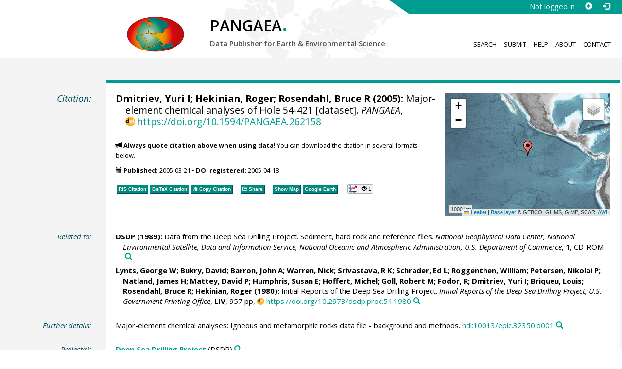

--- FILE ---
content_type: text/html;charset=utf-8
request_url: https://doi.pangaea.de/10.1594/PANGAEA.262158
body_size: 13414
content:
<!DOCTYPE html>
<html lang="en">
<head>
<meta charset="UTF-8">
<meta name="viewport" content="width=device-width, initial-scale=1, minimum-scale=1, maximum-scale=1, user-scalable=no">
<link rel="stylesheet" href="//fonts.googleapis.com/css?family=Open+Sans:400,600,400italic,700,700italic,600italic,300,300italic,800,800italic">
<link rel="stylesheet" href="//www.pangaea.de/assets/v.c2c3a4a80c7eae7bf4bfb98ac8c2a60a/bootstrap-24col/css/bootstrap.min.css">
<link rel="stylesheet" href="//www.pangaea.de/assets/v.c2c3a4a80c7eae7bf4bfb98ac8c2a60a/css/pangaea.css">
<link rel="stylesheet" href="//cdnjs.cloudflare.com/ajax/libs/leaflet/1.9.4/leaflet.min.css">
<!--[if lte IE 9]>
<style>#topics-pulldown-wrapper label:after { display:none; }</style>
<![endif]-->
<link rel="shortcut icon" href="//www.pangaea.de/assets/v.c2c3a4a80c7eae7bf4bfb98ac8c2a60a/favicon.ico">
<link rel="icon" href="//www.pangaea.de/assets/v.c2c3a4a80c7eae7bf4bfb98ac8c2a60a/favicon.ico" type="image/vnd.microsoft.icon">
<link rel="image_src" type="image/png" href="https://www.pangaea.de/assets/social-icons/pangaea-share.png">
<meta property="og:image" content="https://www.pangaea.de/assets/social-icons/pangaea-share.png">
<script type="text/javascript" src="//cdnjs.cloudflare.com/ajax/libs/jquery/1.12.4/jquery.min.js"></script>
<script type="text/javascript" src="//cdnjs.cloudflare.com/ajax/libs/jquery.matchHeight/0.7.0/jquery.matchHeight-min.js"></script>
<script type="text/javascript" src="//cdnjs.cloudflare.com/ajax/libs/jquery.appear/0.4.1/jquery.appear.min.js"></script>
<script type="text/javascript" src="//cdnjs.cloudflare.com/ajax/libs/Chart.js/3.7.1/chart.min.js"></script>
<script type="text/javascript" src="//www.pangaea.de/assets/v.c2c3a4a80c7eae7bf4bfb98ac8c2a60a/bootstrap-24col/js/bootstrap.min.js"></script>
<script type="text/javascript" src="//cdnjs.cloudflare.com/ajax/libs/leaflet/1.9.4/leaflet.min.js"></script>
<script type="text/javascript" src="//www.pangaea.de/assets/v.c2c3a4a80c7eae7bf4bfb98ac8c2a60a/js/datacombo-min.js"></script>
<title>Dmitriev, YI et al. (2005): Major-element chemical analyses of Hole 54-421</title>
<meta name="title" content="Major-element chemical analyses of Hole 54-421" />
<meta name="author" content="Dmitriev, Yuri I; Hekinian, Roger; Rosendahl, Bruce R" />
<meta name="date" content="2005" />
<meta name="robots" content="index,follow,archive" />
<meta name="description" content="Dmitriev, Yuri I; Hekinian, Roger; Rosendahl, Bruce R (2005): Major-element chemical analyses of Hole 54-421 [dataset]. PANGAEA, https://doi.org/10.1594/PANGAEA.262158" />
<meta name="geo.position" content="9.023500;-106.061300" />
<meta name="ICBM" content="9.023500, -106.061300" />
<!--BEGIN: Dublin Core description-->
<link rel="schema.DC" href="http://purl.org/dc/elements/1.1/" />
<link rel="schema.DCTERMS" href="http://purl.org/dc/terms/" />
<meta name="DC.title" content="Major-element chemical analyses of Hole 54-421" />
<meta name="DC.creator" content="Dmitriev, Yuri I" />
<meta name="DC.creator" content="Hekinian, Roger" />
<meta name="DC.creator" content="Rosendahl, Bruce R" />
<meta name="DC.publisher" content="PANGAEA" />
<meta name="DC.date" content="2005" scheme="DCTERMS.W3CDTF" />
<meta name="DC.type" content="dataset" />
<meta name="DC.language" content="en" scheme="DCTERMS.RFC3066" />
<meta name="DCTERMS.license" scheme="DCTERMS.URI" content="https://creativecommons.org/licenses/by/3.0/" />
<meta name="DC.identifier" content="https://doi.org/10.1594/PANGAEA.262158" scheme="DCTERMS.URI" />
<meta name="DC.rights" scheme="DCTERMS.URI" content="info:eu-repo/semantics/openAccess" />
<meta name="DC.format" content="text/tab-separated-values, 21 data points" />
<meta name="DC.relation" content="DSDP (1989): Data from the Deep Sea Drilling Project. Sediment, hard rock and reference files. National Geophysical Data Center, National Environmental Satellite, Data and Information Service, National Oceanic and Atmospheric Administration, U.S. Department of Commerce, 1, CD-ROM" />
<meta name="DC.relation" content="Lynts, George W; Bukry, David; Barron, John A; Warren, Nick; Srivastava, R K; Schrader, Ed L; Roggenthen, William; Petersen, Nikolai P; Natland, James H; Mattey, David P; Humphris, Susan E; Hoffert, Michel; Goll, Robert M; Fodor, R; Dmitriev, Yuri I; Briqueu, Louis; Rosendahl, Bruce R; Hekinian, Roger (1980): Initial Reports of the Deep Sea Drilling Project. Initial Reports of the Deep Sea Drilling Project, U.S. Government Printing Office, LIV, 957 pp, https://doi.org/10.2973/dsdp.proc.54.1980" />
<meta name="DC.relation" content="Major-element chemical analyses: Igneous and metamorphic rocks data file - background and methods. hdl:10013/epic.32350.d001" />
<!--END: Dublin Core description-->
<script type="text/javascript" src="//d1bxh8uas1mnw7.cloudfront.net/assets/embed.js"></script>
<link rel="cite-as" href="https://doi.org/10.1594/PANGAEA.262158">
<link rel="describedby" href="https://doi.pangaea.de/10.1594/PANGAEA.262158?format=metadata_panmd" type="application/vnd.pangaea.metadata+xml">
<link rel="describedby" href="https://doi.pangaea.de/10.1594/PANGAEA.262158?format=metadata_jsonld" type="application/ld+json">
<link rel="describedby" href="https://doi.pangaea.de/10.1594/PANGAEA.262158?format=metadata_datacite4" type="application/vnd.datacite.datacite+xml">
<link rel="describedby" href="https://doi.pangaea.de/10.1594/PANGAEA.262158?format=metadata_iso19139" type="application/vnd.iso19139.metadata+xml">
<link rel="describedby" href="https://doi.pangaea.de/10.1594/PANGAEA.262158?format=metadata_dif" type="application/vnd.nasa.dif-metadata+xml">
<link rel="describedby" href="https://doi.pangaea.de/10.1594/PANGAEA.262158?format=citation_text" type="text/x-bibliography">
<link rel="describedby" href="https://doi.pangaea.de/10.1594/PANGAEA.262158?format=citation_ris" type="application/x-research-info-systems">
<link rel="describedby" href="https://doi.pangaea.de/10.1594/PANGAEA.262158?format=citation_bibtex" type="application/x-bibtex">
<link rel="item" href="https://doi.pangaea.de/10.1594/PANGAEA.262158?format=textfile" type="text/tab-separated-values">
<link rel="item" href="https://doi.pangaea.de/10.1594/PANGAEA.262158?format=html" type="text/html">
<link rel="license" href="https://creativecommons.org/licenses/by/3.0/">
<link rel="type" href="https://schema.org/Dataset">
<link rel="type" href="https://schema.org/AboutPage">
<link rel="linkset" href="https://doi.pangaea.de/10.1594/PANGAEA.262158?format=linkset" type="application/linkset">
<link rel="linkset" href="https://doi.pangaea.de/10.1594/PANGAEA.262158?format=linkset_json" type="application/linkset+json">
<script type="application/ld+json">{"@context":"http://schema.org/","@id":"https://doi.org/10.1594/PANGAEA.262158","@type":"Dataset","identifier":"https://doi.org/10.1594/PANGAEA.262158","url":"https://doi.pangaea.de/10.1594/PANGAEA.262158","creator":[{"@type":"Person","name":"Yuri I Dmitriev","familyName":"Dmitriev","givenName":"Yuri I"},{"@type":"Person","name":"Roger Hekinian","familyName":"Hekinian","givenName":"Roger"},{"@type":"Person","name":"Bruce R Rosendahl","familyName":"Rosendahl","givenName":"Bruce R"}],"name":"Major-element chemical analyses of Hole 54-421","publisher":{"@type":"Organization","name":"PANGAEA","disambiguatingDescription":"Data Publisher for Earth \u0026 Environmental Science","url":"https://www.pangaea.de/"},"includedInDataCatalog":{"@type":"DataCatalog","name":"PANGAEA","disambiguatingDescription":"Data Publisher for Earth \u0026 Environmental Science","url":"https://www.pangaea.de/"},"datePublished":"2005-03-21","additionalType":"dataset","description":"This dataset is about: Major-element chemical analyses of Hole 54-421.","citation":[{"@type":["CreativeWork","Report"],"reportNumber":"1","creator":{"@type":"Organization","name":"DSDP"},"name":"Data from the Deep Sea Drilling Project. Sediment, hard rock and reference files","datePublished":"1989","pagination":"CD-ROM","isPartOf":{"@type":"CreativeWorkSeries","name":"National Geophysical Data Center, National Environmental Satellite, Data and Information Service, National Oceanic and Atmospheric Administration, U.S. Department of Commerce"},"additionalType":"report"},{"@id":"https://doi.org/10.2973/dsdp.proc.54.1980","@type":["CreativeWork","Report"],"reportNumber":"LIV","identifier":"https://doi.org/10.2973/dsdp.proc.54.1980","url":"https://doi.org/10.2973/dsdp.proc.54.1980","creator":[{"@type":"Person","name":"George W Lynts","familyName":"Lynts","givenName":"George W"},{"@type":"Person","name":"David Bukry","familyName":"Bukry","givenName":"David","email":"dbukry@usgs.gov"},{"@id":"https://orcid.org/0000-0002-9309-1145","@type":"Person","name":"John A Barron","familyName":"Barron","givenName":"John A","identifier":"https://orcid.org/0000-0002-9309-1145","email":"jbarron@usgs.gov"},{"@type":"Person","name":"Nick Warren","familyName":"Warren","givenName":"Nick"},{"@type":"Person","name":"R K Srivastava","familyName":"Srivastava","givenName":"R K"},{"@type":"Person","name":"Ed L Schrader","familyName":"Schrader","givenName":"Ed L"},{"@type":"Person","name":"William Roggenthen","familyName":"Roggenthen","givenName":"William"},{"@type":"Person","name":"Nikolai P Petersen","familyName":"Petersen","givenName":"Nikolai P"},{"@type":"Person","name":"James H Natland","familyName":"Natland","givenName":"James H"},{"@type":"Person","name":"David P Mattey","familyName":"Mattey","givenName":"David P"},{"@type":"Person","name":"Susan E Humphris","familyName":"Humphris","givenName":"Susan E"},{"@type":"Person","name":"Michel Hoffert","familyName":"Hoffert","givenName":"Michel"},{"@type":"Person","name":"Robert M Goll","familyName":"Goll","givenName":"Robert M"},{"@type":"Person","name":"R Fodor","familyName":"Fodor","givenName":"R"},{"@type":"Person","name":"Yuri I Dmitriev","familyName":"Dmitriev","givenName":"Yuri I"},{"@type":"Person","name":"Louis Briqueu","familyName":"Briqueu","givenName":"Louis"},{"@type":"Person","name":"Bruce R Rosendahl","familyName":"Rosendahl","givenName":"Bruce R"},{"@type":"Person","name":"Roger Hekinian","familyName":"Hekinian","givenName":"Roger"}],"name":"Initial Reports of the Deep Sea Drilling Project","datePublished":"1980","pagination":"957 pp","isPartOf":{"@type":"CreativeWorkSeries","name":"Initial Reports of the Deep Sea Drilling Project, U.S. Government Printing Office"},"additionalType":"report"},{"@id":"hdl:10013/epic.32350.d001","@type":"CreativeWork","identifier":"hdl:10013/epic.32350.d001","url":"https://hdl.handle.net/10013/epic.32350.d001","name":"Major-element chemical analyses: Igneous and metamorphic rocks data file - background and methods","additionalType":"other"}],"spatialCoverage":{"@type":"Place","geo":{"@type":"GeoCoordinates","latitude":9.0235,"longitude":-106.0613}},"temporalCoverage":"1977-05-12T00:00:00","size":{"@type":"QuantitativeValue","value":21.0,"unitText":"data points"},"variableMeasured":[{"@type":"PropertyValue","name":"DEPTH, sediment/rock","unitText":"m","subjectOf":{"@type":"DefinedTermSet","hasDefinedTerm":[{"@id":"urn:obo:pato:term:0001595","@type":"DefinedTerm","identifier":"urn:obo:pato:term:0001595","name":"depth","url":"http://purl.obolibrary.org/obo/PATO_0001595"},{"@type":"DefinedTerm","name":"sediment","url":"http://purl.obolibrary.org/obo/ENVO_00002007"},{"@type":"DefinedTerm","name":"rock"},{"@id":"http://qudt.org/1.1/vocab/quantity#Length","@type":"DefinedTerm","identifier":"http://qudt.org/1.1/vocab/quantity#Length","name":"Length","alternateName":"L","url":"http://dbpedia.org/resource/Length"}]}},{"@type":"PropertyValue","name":"Sample code/label","measurementTechnique":"DSDP/ODP/IODP sample designation"},{"@type":"PropertyValue","name":"Sample ID"},{"@type":"PropertyValue","name":"Alteration"},{"@type":"PropertyValue","name":"Rock type","subjectOf":{"@type":"DefinedTermSet","hasDefinedTerm":{"@type":"DefinedTerm","name":"rock"}}},{"@type":"PropertyValue","name":"Lithology/composition/facies"},{"@type":"PropertyValue","name":"Silicon dioxide","unitText":"%","url":"https://en.wikipedia.org/wiki/Silicon_dioxide","subjectOf":{"@type":"DefinedTermSet","hasDefinedTerm":[{"@id":"http://purl.obolibrary.org/obo/CHEBI_30563","@type":"DefinedTerm","identifier":"http://purl.obolibrary.org/obo/CHEBI_30563","name":"silicon dioxide","url":"http://purl.obolibrary.org/obo/CHEBI_30563"},{"@id":"http://qudt.org/1.1/vocab/quantity#DimensionlessRatio","@type":"DefinedTerm","identifier":"http://qudt.org/1.1/vocab/quantity#DimensionlessRatio","name":"Dimensionless Ratio","alternateName":"ψ"}]}},{"@type":"PropertyValue","name":"Aluminium oxide","unitText":"%","subjectOf":{"@type":"DefinedTermSet","hasDefinedTerm":[{"@id":"http://purl.obolibrary.org/obo/CHEBI_30187","@type":"DefinedTerm","identifier":"http://purl.obolibrary.org/obo/CHEBI_30187","name":"aluminium oxide","url":"http://purl.obolibrary.org/obo/CHEBI_30187"},{"@id":"http://qudt.org/1.1/vocab/quantity#DimensionlessRatio","@type":"DefinedTerm","identifier":"http://qudt.org/1.1/vocab/quantity#DimensionlessRatio","name":"Dimensionless Ratio","alternateName":"ψ"}]}},{"@type":"PropertyValue","name":"Iron oxide, Fe2O3, fractionated","unitText":"%","measurementTechnique":"Calculated","description":"given as Fe2O3 [%]","subjectOf":{"@type":"DefinedTermSet","hasDefinedTerm":[{"@id":"http://purl.obolibrary.org/obo/CHEBI_50816","@type":"DefinedTerm","identifier":"http://purl.obolibrary.org/obo/CHEBI_50816","name":"iron oxide","url":"http://purl.obolibrary.org/obo/CHEBI_50816"},{"@type":"DefinedTerm","name":"ferric oxide","alternateName":"Fe2O3"},{"@id":"http://qudt.org/1.1/vocab/quantity#DimensionlessRatio","@type":"DefinedTerm","identifier":"http://qudt.org/1.1/vocab/quantity#DimensionlessRatio","name":"Dimensionless Ratio","alternateName":"ψ"}]}},{"@type":"PropertyValue","name":"Iron oxide, FeO, fractionated","unitText":"%","measurementTechnique":"Calculated","description":"given as FeO [%]","subjectOf":{"@type":"DefinedTermSet","hasDefinedTerm":[{"@id":"http://purl.obolibrary.org/obo/CHEBI_50816","@type":"DefinedTerm","identifier":"http://purl.obolibrary.org/obo/CHEBI_50816","name":"iron oxide","url":"http://purl.obolibrary.org/obo/CHEBI_50816"},{"@id":"http://purl.obolibrary.org/obo/CHEBI_50820","@type":"DefinedTerm","identifier":"http://purl.obolibrary.org/obo/CHEBI_50820","name":"ferrous oxide","alternateName":"FeO"},{"@id":"http://qudt.org/1.1/vocab/quantity#DimensionlessRatio","@type":"DefinedTerm","identifier":"http://qudt.org/1.1/vocab/quantity#DimensionlessRatio","name":"Dimensionless Ratio","alternateName":"ψ"}]}},{"@type":"PropertyValue","name":"Magnesium oxide","unitText":"%","subjectOf":{"@type":"DefinedTermSet","hasDefinedTerm":[{"@id":"http://purl.obolibrary.org/obo/CHEBI_31794","@type":"DefinedTerm","identifier":"http://purl.obolibrary.org/obo/CHEBI_31794","name":"magnesium oxide","url":"http://purl.obolibrary.org/obo/CHEBI_31794"},{"@id":"http://qudt.org/1.1/vocab/quantity#DimensionlessRatio","@type":"DefinedTerm","identifier":"http://qudt.org/1.1/vocab/quantity#DimensionlessRatio","name":"Dimensionless Ratio","alternateName":"ψ"}]}},{"@type":"PropertyValue","name":"Calcium oxide","unitText":"%","url":"https://en.wikipedia.org/wiki/Calcium_oxide","subjectOf":{"@type":"DefinedTermSet","hasDefinedTerm":[{"@id":"http://purl.obolibrary.org/obo/CHEBI_31344","@type":"DefinedTerm","identifier":"http://purl.obolibrary.org/obo/CHEBI_31344","name":"calcium oxide","url":"http://purl.obolibrary.org/obo/CHEBI_31344"},{"@id":"http://qudt.org/1.1/vocab/quantity#DimensionlessRatio","@type":"DefinedTerm","identifier":"http://qudt.org/1.1/vocab/quantity#DimensionlessRatio","name":"Dimensionless Ratio","alternateName":"ψ"}]}},{"@type":"PropertyValue","name":"Sodium oxide","unitText":"%","subjectOf":{"@type":"DefinedTermSet","hasDefinedTerm":[{"@type":"DefinedTerm","name":"sodium oxide","alternateName":"Na2O","url":"https://pubchem.ncbi.nlm.nih.gov/compound/73971"},{"@id":"http://qudt.org/1.1/vocab/quantity#DimensionlessRatio","@type":"DefinedTerm","identifier":"http://qudt.org/1.1/vocab/quantity#DimensionlessRatio","name":"Dimensionless Ratio","alternateName":"ψ"}]}},{"@type":"PropertyValue","name":"Potassium oxide","unitText":"%","subjectOf":{"@type":"DefinedTermSet","hasDefinedTerm":[{"@id":"http://purl.obolibrary.org/obo/CHEBI_88321","@type":"DefinedTerm","identifier":"http://purl.obolibrary.org/obo/CHEBI_88321","name":"potassium oxide","url":"http://purl.obolibrary.org/obo/CHEBI_88321"},{"@id":"http://qudt.org/1.1/vocab/quantity#DimensionlessRatio","@type":"DefinedTerm","identifier":"http://qudt.org/1.1/vocab/quantity#DimensionlessRatio","name":"Dimensionless Ratio","alternateName":"ψ"}]}},{"@type":"PropertyValue","name":"Titanium dioxide","unitText":"%","url":"https://en.wikipedia.org/wiki/Titanium_dioxide","subjectOf":{"@type":"DefinedTermSet","hasDefinedTerm":[{"@id":"http://purl.obolibrary.org/obo/CHEBI_32234","@type":"DefinedTerm","identifier":"http://purl.obolibrary.org/obo/CHEBI_32234","name":"titanium dioxide","url":"http://purl.obolibrary.org/obo/CHEBI_32234"},{"@id":"http://qudt.org/1.1/vocab/quantity#DimensionlessRatio","@type":"DefinedTerm","identifier":"http://qudt.org/1.1/vocab/quantity#DimensionlessRatio","name":"Dimensionless Ratio","alternateName":"ψ"}]}},{"@type":"PropertyValue","name":"Manganese oxide","unitText":"%","subjectOf":{"@type":"DefinedTermSet","hasDefinedTerm":[{"@type":"DefinedTerm","name":"manganese oxide"},{"@id":"http://qudt.org/1.1/vocab/quantity#DimensionlessRatio","@type":"DefinedTerm","identifier":"http://qudt.org/1.1/vocab/quantity#DimensionlessRatio","name":"Dimensionless Ratio","alternateName":"ψ"}]}},{"@type":"PropertyValue","name":"Phosphorus pentoxide","unitText":"%","subjectOf":{"@type":"DefinedTermSet","hasDefinedTerm":[{"@id":"http://purl.obolibrary.org/obo/CHEBI_37349","@type":"DefinedTerm","identifier":"http://purl.obolibrary.org/obo/CHEBI_37349","name":"phosphorus oxide","url":"http://purl.obolibrary.org/obo/CHEBI_37349"},{"@id":"http://qudt.org/1.1/vocab/quantity#DimensionlessRatio","@type":"DefinedTerm","identifier":"http://qudt.org/1.1/vocab/quantity#DimensionlessRatio","name":"Dimensionless Ratio","alternateName":"ψ"}]}},{"@type":"PropertyValue","name":"Water content, dry mass","unitText":"%","description":"heated at 1050 °C","subjectOf":{"@type":"DefinedTermSet","hasDefinedTerm":[{"@type":"DefinedTerm","name":"water content"},{"@type":"DefinedTerm","name":"dry mass","url":"https://en.wikipedia.org/wiki/Dry_matter"},{"@id":"http://qudt.org/1.1/vocab/quantity#DimensionlessRatio","@type":"DefinedTerm","identifier":"http://qudt.org/1.1/vocab/quantity#DimensionlessRatio","name":"Dimensionless Ratio","alternateName":"ψ"}]}},{"@type":"PropertyValue","name":"Water content, dry mass","unitText":"%","description":"heated overnight at 110 °C","subjectOf":{"@type":"DefinedTermSet","hasDefinedTerm":[{"@type":"DefinedTerm","name":"water content"},{"@type":"DefinedTerm","name":"dry mass","url":"https://en.wikipedia.org/wiki/Dry_matter"},{"@id":"http://qudt.org/1.1/vocab/quantity#DimensionlessRatio","@type":"DefinedTerm","identifier":"http://qudt.org/1.1/vocab/quantity#DimensionlessRatio","name":"Dimensionless Ratio","alternateName":"ψ"}]}},{"@type":"PropertyValue","name":"Sulfur, total","unitText":"%","subjectOf":{"@type":"DefinedTermSet","hasDefinedTerm":[{"@type":"DefinedTerm","name":"sulfur"},{"@type":"DefinedTerm","name":"total","url":"https://www.oxforddictionaries.com/definition/american_english/total"},{"@id":"http://qudt.org/1.1/vocab/quantity#DimensionlessRatio","@type":"DefinedTerm","identifier":"http://qudt.org/1.1/vocab/quantity#DimensionlessRatio","name":"Dimensionless Ratio","alternateName":"ψ"}]}},{"@type":"PropertyValue","name":"Sample method"},{"@type":"PropertyValue","name":"Method comment"}],"license":"https://creativecommons.org/licenses/by/3.0/","conditionsOfAccess":"unrestricted","isAccessibleForFree":true,"inLanguage":"en","distribution":[{"@type":"DataDownload","contentUrl":"https://doi.pangaea.de/10.1594/PANGAEA.262158?format\u003dtextfile","encodingFormat":"text/tab-separated-values"},{"@type":"DataDownload","contentUrl":"https://doi.pangaea.de/10.1594/PANGAEA.262158?format\u003dhtml","encodingFormat":"text/html"}]}</script>
<script type="text/javascript">/*<![CDATA[*/
var _paq=window._paq=window._paq||[];(function(){
var u="https://analytics.pangaea.de/";_paq.push(['setTrackerUrl',u+'matomo.php']);_paq.push(['setCookieDomain','pangaea.de']);_paq.push(['setDomains',['pangaea.de','www.pangaea.de','doi.pangaea.de']]);_paq.push(['setSiteId',1]);
_paq.push(['enableLinkTracking']);_paq.push(['setDownloadClasses',['dl-link']]);_paq.push(['setDownloadExtensions',[]]);_paq.push(['setIgnoreClasses',['notrack']]);_paq.push(['trackPageView']);
var d=document,g=d.createElement('script'),s=d.getElementsByTagName('script')[0];g.async=true;g.src=u+'matomo.js';s.parentNode.insertBefore(g,s);
})();
/*]]>*/</script>
</head>
<body class="homepage-layout">
<div id="header-wrapper">
  <div class="container-fluid">
    <header class="row"><!-- volle Screen-Breite -->
      <div class="content-wrapper"><!-- max. Breite -->
        <div id="login-area-wrapper" class="hidden-print"><div id="login-area"><span id="user-name">Not logged in</span><a id="signup-button" class="glyphicon glyphicon-plus-sign self-referer-link" title="Sign Up / Create Account" aria-label="Sign up" target="_self" rel="nofollow" href="https://www.pangaea.de/user/signup.php?referer=https%3A%2F%2Fdoi.pangaea.de%2F" data-template="https://www.pangaea.de/user/signup.php?referer=#u#"></a><a id="login-button" class="glyphicon glyphicon-log-in self-referer-link" title="Log In" aria-label="Log in" target="_self" rel="nofollow" href="https://www.pangaea.de/user/login.php?referer=https%3A%2F%2Fdoi.pangaea.de%2F" data-template="https://www.pangaea.de/user/login.php?referer=#u#"></a></div></div>
        <div class="blindspalte header-block col-lg-3 col-md-4"></div>
        
        <div id="header-logo-block" class="header-block col-lg-3 col-md-4 col-sm-4 col-xs-8">
          <div id="pangaea-logo">
            <a title="PANGAEA home" href="//www.pangaea.de/" class="home-link"><img src="//www.pangaea.de/assets/v.c2c3a4a80c7eae7bf4bfb98ac8c2a60a/layout-images/pangaea-logo.png" alt="PANGAEA home"></a>
          </div>
        </div>
        
        <div id="header-mid-block" class="header-block col-lg-12 col-md-9 col-sm-20 col-xs-16">
          <div id="pangaea-logo-headline">
            PANGAEA<span class="punkt">.</span>
          </div>
          <div id="pangaea-logo-slogan">
            <span>Data Publisher for Earth &amp; </span><span class="nowrap">Environmental Science</span>
          </div>
          <div id="search-area-header" class="row"></div>
        </div>
        
        <div id="header-main-menu-block" class="header-block hidden-print col-lg-6 col-md-7 col-sm-24 col-xs-24">
          <nav id="main-nav">
            <ul>
              <li id="menu-search">
                <!-- class on link is important, don't change!!! -->
                <a href="//www.pangaea.de/" class="home-link">Search</a>
              </li>
              <li id="menu-submit">
                <a href="//www.pangaea.de/submit/">Submit</a>
              </li>
              <li id="menu-help">
                <a href="//wiki.pangaea.de/">Help</a>
              </li>
              <li id="menu-about">
                <a href="//www.pangaea.de/about/">About</a>
              </li>
              <li id="menu-contact">
                <a href="//www.pangaea.de/contact/">Contact</a>
              </li>
            </ul>
          </nav>
          <div class="clearfix"></div>
        </div>
      </div>
    </header>
  </div>
</div>
<div id="flex-wrapper">
<div id="main-container" class="container-fluid">
<div id="main-row" class="row main-row">
<div id="main" class="col-lg-24 col-md-24 col-sm-24 col-xs-24">
<div id="dataset">
<div class="row"><div class="col-lg-3 col-md-4 col-sm-24 col-xs-24 hidden-xs hidden-sm"><div class="title citation invisible-top-border">Citation:</div>
</div>
<div class="col-lg-21 col-md-20 col-sm-24 col-xs-24"><div class="descr top-border"><div id="map-dataset-wrapper" class="map-wrapper hidden-print hidden-xs hidden-sm col-lg-8 col-md-8 col-sm-24 col-xs-24"><div class="embed-responsive embed-responsive-4by3"><div id="map-dataset" class="embed-responsive-item" data-maptype="event" data-id-dataset="262158" data-viewport-bbox="[-106.0613,9.0235,-106.0613,9.0235]"></div>
</div>
</div>
<h1 class="hanging citation"><strong>Dmitriev, Yuri I; Hekinian, Roger; Rosendahl, Bruce R (2005):</strong> Major-element chemical analyses of Hole 54-421 [dataset]. <em>PANGAEA</em>, <a id="citation-doi-link" rel="nofollow bookmark" href="https://doi.org/10.1594/PANGAEA.262158" data-pubstatus="4" class="text-linkwrap popover-link doi-link">https://doi.org/10.1594/PANGAEA.262158</a></h1>
<p class="howtocite"><small><span class="glyphicon glyphicon-bullhorn" aria-hidden="true"></span> <strong>Always quote citation above when using data!</strong> You can download the citation in several formats below.</small></p>
<p class="data-maintenance-dates"><small><span class="glyphicon glyphicon-calendar" aria-hidden="true"></span> <span title="Published: 2005-03-21T09:40:20"><strong>Published:</strong> 2005-03-21</span> • <span title="DOI registered: 2005-04-18T03:21:42"><strong>DOI registered:</strong> 2005-04-18</span></small></p>
<p class="data-buttons"><a rel="nofollow describedby" title="Export citation to Reference Manager, EndNote, ProCite" href="?format=citation_ris" class="actionbuttonlink"><span class="actionbutton">RIS Citation</span></a><a rel="nofollow describedby" title="Export citation to BibTeX" href="?format=citation_bibtex" class="actionbuttonlink"><span class="actionbutton"><span style="font-variant:small-caps;">BibTeX</span> Citation</span></a><a id="text-citation-link" rel="nofollow" title="Export citation as plain text" href="?format=citation_text" target="_blank" class="actionbuttonlink share-link"><span class="actionbutton">Text Citation</span></a><span class="separator"></span><a id="share-button" rel="nofollow" class="popover-link actionbuttonlink" href="//www.pangaea.de/nojs.php" data-title="Share Dataset on Social Media"><span class="actionbutton" title="Share Dataset on Social Media"><span class="glyphicon glyphicon-share"></span> Share</span></a><span class="separator"></span><a rel="nofollow" target="_blank" title="Display events in map" href="//www.pangaea.de/advanced/map-dataset-events.php?id=262158&amp;viewportBBOX=-106.0613,9.0235,-106.0613,9.0235" class="actionbuttonlink"><span class="actionbutton">Show Map</span></a><a rel="nofollow" title="Display events in Google Earth" href="?format=events_kml" class="actionbuttonlink"><span class="actionbutton">Google Earth</span></a><span data-badge-type="1" data-doi="10.1594/PANGAEA.262158" data-badge-popover="right" data-hide-no-mentions="true" class="altmetric-embed sep-before"></span><span class="sep-before" id="usage-stats"></span></p>
<div class="clearfix"></div>
</div>
</div>
</div>
<div class="row"><div class="col-lg-3 col-md-4 col-sm-24 col-xs-24"><div class="title">Related to:</div>
</div>
<div class="col-lg-21 col-md-20 col-sm-24 col-xs-24"><div class="descr"><div class="hanging"><strong>DSDP (1989):</strong> Data from the Deep Sea Drilling Project. Sediment, hard rock and reference files. <em>National Geophysical Data Center, National Environmental Satellite, Data and Information Service, National Oceanic and Atmospheric Administration, U.S. Department of Commerce</em>, <strong>1</strong>, CD-ROM<a class="searchlink glyphicon glyphicon-search" target="_blank" rel="nofollow" title="Search PANGAEA for other datasets related to this publication..." aria-label="Search PANGAEA for other datasets related to this publication" href="//www.pangaea.de/?q=@ref813"></a></div>
<div class="hanging"><strong>Lynts, George W; <a class="popover-link link-unstyled" href="#" data-title="&lt;span&gt;Bukry, David&lt;a class=&quot;searchlink glyphicon glyphicon-search&quot; target=&quot;_blank&quot; rel=&quot;nofollow&quot; title=&quot;Search PANGAEA for other datasets related to 'Bukry, David'...&quot; aria-label=&quot;Search PANGAEA for other datasets related to 'Bukry, David'&quot; href=&quot;//www.pangaea.de/?q=author:email:dbukry@usgs.gov&quot;&gt;&lt;/a&gt;&lt;/span&gt;" data-content="&lt;div&gt;&lt;div&gt;&lt;a class=&quot;mail-link text-nowrap wide-icon-link&quot; href=&quot;mailto:dbukry@usgs.gov&quot;&gt;dbukry@usgs.gov&lt;/a&gt;&lt;/div&gt;&#10;&lt;/div&gt;&#10;">Bukry, David</a>; <a class="popover-link link-unstyled" href="#" data-title="&lt;span&gt;Barron, John A&lt;a class=&quot;searchlink glyphicon glyphicon-search&quot; target=&quot;_blank&quot; rel=&quot;nofollow&quot; title=&quot;Search PANGAEA for other datasets related to 'Barron, John A'...&quot; aria-label=&quot;Search PANGAEA for other datasets related to 'Barron, John A'&quot; href=&quot;//www.pangaea.de/?q=author:orcid:0000-0002-9309-1145&quot;&gt;&lt;/a&gt;&lt;/span&gt;" data-content="&lt;div&gt;&lt;div&gt;&lt;a class=&quot;orcid-link text-nowrap wide-icon-link&quot; target=&quot;_blank&quot; href=&quot;https://orcid.org/0000-0002-9309-1145&quot;&gt;https://orcid.org/0000-0002-9309-1145&lt;/a&gt;&lt;/div&gt;&#10;&lt;div&gt;&lt;a class=&quot;mail-link text-nowrap wide-icon-link&quot; href=&quot;mailto:jbarron@usgs.gov&quot;&gt;jbarron@usgs.gov&lt;/a&gt;&lt;/div&gt;&#10;&lt;/div&gt;&#10;">Barron, John A</a>; Warren, Nick; Srivastava, R K; Schrader, Ed L; Roggenthen, William; Petersen, Nikolai P; Natland, James H; Mattey, David P; Humphris, Susan E; Hoffert, Michel; Goll, Robert M; Fodor, R; Dmitriev, Yuri I; Briqueu, Louis; Rosendahl, Bruce R; Hekinian, Roger (1980):</strong> Initial Reports of the Deep Sea Drilling Project. <em>Initial Reports of the Deep Sea Drilling Project, U.S. Government Printing Office</em>, <strong>LIV</strong>, 957 pp, <a class="text-linkwrap doi-link" href="https://doi.org/10.2973/dsdp.proc.54.1980" target="_blank">https://doi.org/10.2973/dsdp.proc.54.1980</a><a class="searchlink glyphicon glyphicon-search" target="_blank" rel="nofollow" title="Search PANGAEA for other datasets related to this publication..." aria-label="Search PANGAEA for other datasets related to this publication" href="//www.pangaea.de/?q=@ref104"></a></div>
</div>
</div>
</div>
<div class="row"><div class="col-lg-3 col-md-4 col-sm-24 col-xs-24"><div class="title">Further details:</div>
</div>
<div class="col-lg-21 col-md-20 col-sm-24 col-xs-24"><div class="descr"><div class="hanging">Major-element chemical analyses: Igneous and metamorphic rocks data file - background and methods. <a class="text-linkwrap handle-link" href="https://hdl.handle.net/10013/epic.32350.d001" target="_blank">hdl:10013/epic.32350.d001</a><a class="searchlink glyphicon glyphicon-search" target="_blank" rel="nofollow" title="Search PANGAEA for other datasets related to this publication..." aria-label="Search PANGAEA for other datasets related to this publication" href="//www.pangaea.de/?q=@ref40893"></a></div>
</div>
</div>
</div>
<div class="row"><div class="col-lg-3 col-md-4 col-sm-24 col-xs-24"><div class="title">Project(s):</div>
</div>
<div class="col-lg-21 col-md-20 col-sm-24 col-xs-24"><div class="descr"><div class="hanging"><strong><a target="_blank" href="http://www.deepseadrilling.org/" class="popover-link" data-title="&lt;span&gt;&lt;a target=&quot;_blank&quot; href=&quot;http://www.deepseadrilling.org/&quot;&gt;Deep Sea Drilling Project&lt;/a&gt;&lt;a class=&quot;searchlink glyphicon glyphicon-search&quot; target=&quot;_blank&quot; rel=&quot;nofollow&quot; title=&quot;Search PANGAEA for other datasets related to 'Deep Sea Drilling Project'...&quot; aria-label=&quot;Search PANGAEA for other datasets related to 'Deep Sea Drilling Project'&quot; href=&quot;//www.pangaea.de/?q=project:label:DSDP&quot;&gt;&lt;/a&gt;&lt;/span&gt;" data-content="&lt;div&gt;&lt;div class=&quot;popover-mitem&quot;&gt;&lt;strong&gt;Label:&lt;/strong&gt; DSDP&lt;/div&gt;&#10;&lt;div class=&quot;popover-mitem&quot;&gt;&lt;strong&gt;Institution:&lt;/strong&gt; &lt;span&gt;Deep Sea Drilling Project&lt;/span&gt; (DSDP)&lt;a class=&quot;searchlink glyphicon glyphicon-search&quot; target=&quot;_blank&quot; rel=&quot;nofollow&quot; title=&quot;Search PANGAEA for other datasets related to 'Deep Sea Drilling Project'...&quot; aria-label=&quot;Search PANGAEA for other datasets related to 'Deep Sea Drilling Project'&quot; href=&quot;//www.pangaea.de/?q=institution:%22Deep%20Sea%20Drilling%20Project%22&quot;&gt;&lt;/a&gt;&lt;/div&gt;&#10;&lt;/div&gt;&#10;">Deep Sea Drilling Project</a></strong> (DSDP)<a class="searchlink glyphicon glyphicon-search" target="_blank" rel="nofollow" title="Search PANGAEA for other datasets related to 'Deep Sea Drilling Project'..." aria-label="Search PANGAEA for other datasets related to 'Deep Sea Drilling Project'" href="//www.pangaea.de/?q=project:label:DSDP"></a></div>
</div>
</div>
</div>
<div class="row"><div class="col-lg-3 col-md-4 col-sm-24 col-xs-24"><div class="title">Coverage:</div>
</div>
<div class="col-lg-21 col-md-20 col-sm-24 col-xs-24"><div class="descr"><div class="hanging geo"><em class="unfarbe">Latitude: </em><span class="latitude">9.023500</span><em class="unfarbe"> * Longitude: </em><span class="longitude">-106.061300</span></div>
<div class="hanging"><em class="unfarbe">Date/Time Start: </em>1977-05-12T00:00:00<em class="unfarbe"> * Date/Time End: </em>1977-05-12T00:00:00</div>
<div class="hanging"><em class="unfarbe">Minimum DEPTH, sediment/rock: </em>96.22 <span class="unit">m</span><em class="unfarbe"> * Maximum DEPTH, sediment/rock: </em>96.22 <span class="unit">m</span></div>
</div>
</div>
</div>
<div class="row"><div class="col-lg-3 col-md-4 col-sm-24 col-xs-24"><div class="title">Event(s):</div>
</div>
<div class="col-lg-21 col-md-20 col-sm-24 col-xs-24"><div class="descr"><div class="hanging geo"><strong>54-421</strong><a class="searchlink glyphicon glyphicon-search" target="_blank" rel="nofollow" title="Search PANGAEA for other datasets related to '54-421'..." aria-label="Search PANGAEA for other datasets related to '54-421'" href="//www.pangaea.de/?q=event:label:54-421"></a><em class="unfarbe"> * Latitude: </em><span class="latitude">9.023500</span><em class="unfarbe"> * Longitude: </em><span class="longitude">-106.061300</span><em class="unfarbe"> * Date/Time: </em>1977-05-12T00:00:00<em class="unfarbe"> * Elevation: </em>-3339.0 <span class="unit">m</span><em class="unfarbe"> * Penetration: </em>114 m<em class="unfarbe"> * Recovery: </em>11.2 m<em class="unfarbe"> * Location: </em><span>North Pacific/CONT RISE</span><a class="searchlink glyphicon glyphicon-search" target="_blank" rel="nofollow" title="Search PANGAEA for other datasets related to 'North Pacific/CONT RISE'..." aria-label="Search PANGAEA for other datasets related to 'North Pacific/CONT RISE'" href="//www.pangaea.de/?q=location:%22North%20Pacific%2FCONT%20RISE%22"></a><em class="unfarbe"> * Campaign: </em><span><a target="_blank" href="https://doi.org/10.2973/dsdp.proc.54.1980" class="popover-link" data-title="&lt;span&gt;Campaign: &lt;a target=&quot;_blank&quot; href=&quot;https://doi.org/10.2973/dsdp.proc.54.1980&quot;&gt;Leg54&lt;/a&gt;&lt;a class=&quot;searchlink glyphicon glyphicon-search&quot; target=&quot;_blank&quot; rel=&quot;nofollow&quot; title=&quot;Search PANGAEA for other datasets related to 'Leg54'...&quot; aria-label=&quot;Search PANGAEA for other datasets related to 'Leg54'&quot; href=&quot;//www.pangaea.de/?q=campaign:%22Leg54%22&quot;&gt;&lt;/a&gt;&lt;/span&gt;" data-content="&lt;div&gt;&lt;div class=&quot;popover-mitem&quot;&gt;&lt;strong&gt;Event list:&lt;/strong&gt; &lt;a href=&quot;//www.pangaea.de/expeditions/events/Leg54&quot;&gt;Link&lt;/a&gt;&lt;/div&gt;&#10;&lt;div class=&quot;popover-mitem&quot;&gt;&lt;strong&gt;Chief Scientist(s):&lt;/strong&gt; Hekinian, Roger; Rosendahl, Bruce R&lt;/div&gt;&#10;&lt;div class=&quot;popover-mitem&quot;&gt;&lt;strong&gt;Cruise Report:&lt;/strong&gt; &lt;a class=&quot;text-linkwrap doi-link&quot; href=&quot;https://doi.org/10.2973/dsdp.proc.54.1980&quot; target=&quot;_blank&quot;&gt;https://doi.org/10.2973/dsdp.proc.54.1980&lt;/a&gt;&lt;/div&gt;&#10;&lt;div class=&quot;popover-mitem&quot;&gt;&lt;strong&gt;Start:&lt;/strong&gt; 1977-04-30&lt;/div&gt;&#10;&lt;div class=&quot;popover-mitem&quot;&gt;&lt;strong&gt;End:&lt;/strong&gt; 1977-06-18&lt;/div&gt;&#10;&lt;/div&gt;&#10;">Leg54</a></span><a class="searchlink glyphicon glyphicon-search" target="_blank" rel="nofollow" title="Search PANGAEA for other datasets related to 'Leg54'..." aria-label="Search PANGAEA for other datasets related to 'Leg54'" href="//www.pangaea.de/?q=campaign:%22Leg54%22"></a><em class="unfarbe"> * Basis: </em><span><a target="_blank" href="https://www-odp.tamu.edu:443/glomar.html">Glomar Challenger</a></span><a class="searchlink glyphicon glyphicon-search" target="_blank" rel="nofollow" title="Search PANGAEA for other datasets related to 'Glomar Challenger'..." aria-label="Search PANGAEA for other datasets related to 'Glomar Challenger'" href="//www.pangaea.de/?q=basis:%22Glomar%20Challenger%22"></a><em class="unfarbe"> * Method/Device: </em><span>Drilling/drill rig</span> (DRILL)<a class="searchlink glyphicon glyphicon-search" target="_blank" rel="nofollow" title="Search PANGAEA for other datasets related to 'Drilling/drill rig'..." aria-label="Search PANGAEA for other datasets related to 'Drilling/drill rig'" href="//www.pangaea.de/?q=method:%22Drilling%2Fdrill%20rig%22"></a><em class="unfarbe"> * Comment: </em>4 cores; 38 m cored; 114 m drilled; 29.5 % recovery</div>
</div>
</div>
</div>
<div class="row"><div class="col-lg-3 col-md-4 col-sm-24 col-xs-24"><div class="title">Parameter(s):</div>
</div>
<div class="col-lg-21 col-md-20 col-sm-24 col-xs-24"><div class="descr"><div class="table-responsive"><table class="parametertable"><tr><th class="colno">#</th><th>Name</th><th>Short Name</th><th>Unit</th><th>Principal Investigator</th><th>Method/Device</th><th>Comment</th></tr>
<tr title="Depth sed [m]" id="lcol0_ds1090308"><td class="colno"><span class="colno">1</span></td><td><span><a href="//www.pangaea.de/nojs.php" class="popover-link" data-title="&lt;span&gt;&lt;span class=&quot;text-termcolor1&quot; id=&quot;col0.ds1090308.geocode1.term1073131&quot;&gt;DEPTH&lt;/span&gt;&lt;span&gt;, &lt;/span&gt;&lt;span class=&quot;text-termcolor2&quot; id=&quot;col0.ds1090308.geocode1.term38263&quot;&gt;sediment&lt;/span&gt;&lt;span&gt;/&lt;/span&gt;&lt;span class=&quot;text-termcolor3&quot; id=&quot;col0.ds1090308.geocode1.term41056&quot;&gt;rock&lt;/span&gt; [&lt;span class=&quot;text-termcolor4&quot;&gt;&lt;span class=&quot;unit&quot;&gt;m&lt;/span&gt;&lt;/span&gt;]&lt;a class=&quot;searchlink glyphicon glyphicon-search&quot; target=&quot;_blank&quot; rel=&quot;nofollow&quot; title=&quot;Search PANGAEA for other datasets related to 'DEPTH, sediment/rock'...&quot; aria-label=&quot;Search PANGAEA for other datasets related to 'DEPTH, sediment/rock'&quot; href=&quot;//www.pangaea.de/?q=parameter:%22DEPTH,%20sediment%2Frock%22&quot;&gt;&lt;/a&gt;&lt;/span&gt;" data-content="&lt;div&gt;&lt;div class=&quot;popover-mitem&quot;&gt;&lt;strong&gt;Short name:&lt;/strong&gt; Depth sed [&lt;span class=&quot;unit&quot;&gt;m&lt;/span&gt;]&lt;/div&gt;&#10;&lt;p class=&quot;text-bold&quot;&gt;Terms used:&lt;/p&gt;&#10;&lt;ul class=&quot;termlist&quot; role=&quot;list&quot;&gt;&lt;li class=&quot;item-termcolor1&quot;&gt;&lt;span&gt;&lt;a target=&quot;_blank&quot; href=&quot;http://purl.obolibrary.org/obo/PATO_0001595&quot;&gt;depth&lt;/a&gt;&lt;/span&gt; (&lt;code class=&quot;text-linkwrap&quot;&gt;urn:obo:pato:term:0001595&lt;/code&gt;)&lt;a class=&quot;searchlink glyphicon glyphicon-search&quot; target=&quot;_blank&quot; rel=&quot;nofollow&quot; title=&quot;Search PANGAEA for other datasets related to 'depth'...&quot; aria-label=&quot;Search PANGAEA for other datasets related to 'depth'&quot; href=&quot;//www.pangaea.de/?q=relateduri:urn:obo:pato:term:0001595&quot;&gt;&lt;/a&gt;&lt;/li&gt;&#10;&lt;li class=&quot;item-termcolor2&quot;&gt;&lt;span&gt;&lt;a target=&quot;_blank&quot; href=&quot;http://purl.obolibrary.org/obo/ENVO_00002007&quot;&gt;sediment&lt;/a&gt;&lt;/span&gt;&lt;a class=&quot;searchlink glyphicon glyphicon-search&quot; target=&quot;_blank&quot; rel=&quot;nofollow&quot; title=&quot;Search PANGAEA for other datasets related to 'sediment'...&quot; aria-label=&quot;Search PANGAEA for other datasets related to 'sediment'&quot; href=&quot;//www.pangaea.de/?q=term:%22sediment%22&quot;&gt;&lt;/a&gt;&lt;/li&gt;&#10;&lt;li class=&quot;item-termcolor3&quot;&gt;&lt;span&gt;rock&lt;/span&gt;&lt;a class=&quot;searchlink glyphicon glyphicon-search&quot; target=&quot;_blank&quot; rel=&quot;nofollow&quot; title=&quot;Search PANGAEA for other datasets related to 'rock'...&quot; aria-label=&quot;Search PANGAEA for other datasets related to 'rock'&quot; href=&quot;//www.pangaea.de/?q=term:%22rock%22&quot;&gt;&lt;/a&gt;&lt;/li&gt;&#10;&lt;li class=&quot;item-termcolor4&quot;&gt;&lt;span&gt;&lt;a target=&quot;_blank&quot; href=&quot;http://dbpedia.org/resource/Length&quot;&gt;Length&lt;/a&gt;&lt;/span&gt; (L, &lt;code class=&quot;text-linkwrap&quot;&gt;http://qudt.org/1.1/vocab/quantity#Length&lt;/code&gt;)&lt;a class=&quot;searchlink glyphicon glyphicon-search&quot; target=&quot;_blank&quot; rel=&quot;nofollow&quot; title=&quot;Search PANGAEA for other datasets related to 'Length'...&quot; aria-label=&quot;Search PANGAEA for other datasets related to 'Length'&quot; href=&quot;//www.pangaea.de/?q=relateduri:http:%2F%2Fqudt.org%2F1.1%2Fvocab%2Fquantity%23Length&quot;&gt;&lt;/a&gt;&lt;/li&gt;&#10;&lt;/ul&gt;&#10;&lt;p class=&quot;text-italic&quot;&gt;This is a beta feature. Please &lt;a href=&quot;//www.pangaea.de/contact/&quot;&gt;report&lt;/a&gt; any incorrect term assignments.&lt;/p&gt;&#10;&lt;/div&gt;&#10;">DEPTH, sediment/rock</a></span><a class="searchlink glyphicon glyphicon-search" target="_blank" rel="nofollow" title="Search PANGAEA for other datasets related to 'DEPTH, sediment/rock'..." aria-label="Search PANGAEA for other datasets related to 'DEPTH, sediment/rock'" href="//www.pangaea.de/?q=parameter:%22DEPTH,%20sediment%2Frock%22"></a></td><td>Depth sed</td><td><span class="unit">m</span></td><td></td><td></td><td><a href="//wiki.pangaea.de/wiki/Geocode" target="_blank">Geocode</a></td></tr>
<tr title="Sample label (DSDP/ODP/IODP sample designation)" id="lcol1_ds7363040"><td class="colno"><span class="colno">2</span></td><td><span>Sample code/label</span><a class="searchlink glyphicon glyphicon-search" target="_blank" rel="nofollow" title="Search PANGAEA for other datasets related to 'Sample code/label'..." aria-label="Search PANGAEA for other datasets related to 'Sample code/label'" href="//www.pangaea.de/?q=parameter:%22Sample%20code%2Flabel%22"></a></td><td>Sample label</td><td></td><td>Dmitriev, Yuri I<a class="searchlink glyphicon glyphicon-search" target="_blank" rel="nofollow" title="Search PANGAEA for other datasets related to 'Dmitriev, Yuri I'..." aria-label="Search PANGAEA for other datasets related to 'Dmitriev, Yuri I'" href="//www.pangaea.de/?q=PI:%22Dmitriev,%20Yuri%20I%22"></a></td><td><span><a target="_blank" href="https://hdl.handle.net/10013/epic.27914.d001">DSDP/ODP/IODP sample designation</a></span><a class="searchlink glyphicon glyphicon-search" target="_blank" rel="nofollow" title="Search PANGAEA for other datasets related to 'DSDP/ODP/IODP sample designation'..." aria-label="Search PANGAEA for other datasets related to 'DSDP/ODP/IODP sample designation'" href="//www.pangaea.de/?q=method:%22DSDP%2FODP%2FIODP%20sample%20designation%22"></a></td><td></td></tr>
<tr title="Sample ID" id="lcol2_ds7363041"><td class="colno"><span class="colno">3</span></td><td><span>Sample ID</span><a class="searchlink glyphicon glyphicon-search" target="_blank" rel="nofollow" title="Search PANGAEA for other datasets related to 'Sample ID'..." aria-label="Search PANGAEA for other datasets related to 'Sample ID'" href="//www.pangaea.de/?q=parameter:%22Sample%20ID%22"></a></td><td>Sample ID</td><td></td><td>Dmitriev, Yuri I<a class="searchlink glyphicon glyphicon-search" target="_blank" rel="nofollow" title="Search PANGAEA for other datasets related to 'Dmitriev, Yuri I'..." aria-label="Search PANGAEA for other datasets related to 'Dmitriev, Yuri I'" href="//www.pangaea.de/?q=PI:%22Dmitriev,%20Yuri%20I%22"></a></td><td></td><td></td></tr>
<tr title="Alteration" id="lcol3_ds7363042"><td class="colno"><span class="colno">4</span></td><td><span>Alteration</span><a class="searchlink glyphicon glyphicon-search" target="_blank" rel="nofollow" title="Search PANGAEA for other datasets related to 'Alteration'..." aria-label="Search PANGAEA for other datasets related to 'Alteration'" href="//www.pangaea.de/?q=parameter:%22Alteration%22"></a></td><td>Alteration</td><td></td><td>Dmitriev, Yuri I<a class="searchlink glyphicon glyphicon-search" target="_blank" rel="nofollow" title="Search PANGAEA for other datasets related to 'Dmitriev, Yuri I'..." aria-label="Search PANGAEA for other datasets related to 'Dmitriev, Yuri I'" href="//www.pangaea.de/?q=PI:%22Dmitriev,%20Yuri%20I%22"></a></td><td></td><td></td></tr>
<tr title="Rock" id="lcol4_ds7363043"><td class="colno"><span class="colno">5</span></td><td><span><a href="//www.pangaea.de/nojs.php" class="popover-link" data-title="&lt;span&gt;&lt;span class=&quot;text-termcolor1&quot; id=&quot;col4.ds7363043.param14536.term41056&quot;&gt;Rock&lt;/span&gt;&lt;span&gt; type&lt;/span&gt;&lt;a class=&quot;searchlink glyphicon glyphicon-search&quot; target=&quot;_blank&quot; rel=&quot;nofollow&quot; title=&quot;Search PANGAEA for other datasets related to 'Rock type'...&quot; aria-label=&quot;Search PANGAEA for other datasets related to 'Rock type'&quot; href=&quot;//www.pangaea.de/?q=parameter:%22Rock%20type%22&quot;&gt;&lt;/a&gt;&lt;/span&gt;" data-content="&lt;div&gt;&lt;div class=&quot;popover-mitem&quot;&gt;&lt;strong&gt;Short name:&lt;/strong&gt; Rock&lt;/div&gt;&#10;&lt;p class=&quot;text-bold&quot;&gt;Terms used:&lt;/p&gt;&#10;&lt;ul class=&quot;termlist&quot; role=&quot;list&quot;&gt;&lt;li class=&quot;item-termcolor1&quot;&gt;&lt;span&gt;rock&lt;/span&gt;&lt;a class=&quot;searchlink glyphicon glyphicon-search&quot; target=&quot;_blank&quot; rel=&quot;nofollow&quot; title=&quot;Search PANGAEA for other datasets related to 'rock'...&quot; aria-label=&quot;Search PANGAEA for other datasets related to 'rock'&quot; href=&quot;//www.pangaea.de/?q=term:%22rock%22&quot;&gt;&lt;/a&gt;&lt;/li&gt;&#10;&lt;/ul&gt;&#10;&lt;p class=&quot;text-italic&quot;&gt;This is a beta feature. Please &lt;a href=&quot;//www.pangaea.de/contact/&quot;&gt;report&lt;/a&gt; any incorrect term assignments.&lt;/p&gt;&#10;&lt;/div&gt;&#10;">Rock type</a></span><a class="searchlink glyphicon glyphicon-search" target="_blank" rel="nofollow" title="Search PANGAEA for other datasets related to 'Rock type'..." aria-label="Search PANGAEA for other datasets related to 'Rock type'" href="//www.pangaea.de/?q=parameter:%22Rock%20type%22"></a></td><td>Rock</td><td></td><td>Dmitriev, Yuri I<a class="searchlink glyphicon glyphicon-search" target="_blank" rel="nofollow" title="Search PANGAEA for other datasets related to 'Dmitriev, Yuri I'..." aria-label="Search PANGAEA for other datasets related to 'Dmitriev, Yuri I'" href="//www.pangaea.de/?q=PI:%22Dmitriev,%20Yuri%20I%22"></a></td><td></td><td></td></tr>
<tr title="Lithology" id="lcol5_ds7363044"><td class="colno"><span class="colno">6</span></td><td><span>Lithology/composition/facies</span><a class="searchlink glyphicon glyphicon-search" target="_blank" rel="nofollow" title="Search PANGAEA for other datasets related to 'Lithology/composition/facies'..." aria-label="Search PANGAEA for other datasets related to 'Lithology/composition/facies'" href="//www.pangaea.de/?q=parameter:%22Lithology%2Fcomposition%2Ffacies%22"></a></td><td>Lithology</td><td></td><td>Dmitriev, Yuri I<a class="searchlink glyphicon glyphicon-search" target="_blank" rel="nofollow" title="Search PANGAEA for other datasets related to 'Dmitriev, Yuri I'..." aria-label="Search PANGAEA for other datasets related to 'Dmitriev, Yuri I'" href="//www.pangaea.de/?q=PI:%22Dmitriev,%20Yuri%20I%22"></a></td><td></td><td></td></tr>
<tr title="SiO2 [%]" id="lcol6_ds7363045"><td class="colno"><span class="colno">7</span></td><td><span><a target="_blank" href="https://en.wikipedia.org/wiki/Silicon_dioxide" class="popover-link" data-title="&lt;span&gt;&lt;a target=&quot;_blank&quot; href=&quot;https://en.wikipedia.org/wiki/Silicon_dioxide&quot; class=&quot;link-unstyled&quot;&gt;&lt;span class=&quot;text-termcolor1&quot; id=&quot;col6.ds7363045.param702.term1073224&quot;&gt;Silicon dioxide&lt;/span&gt;&lt;/a&gt; [&lt;span class=&quot;text-termcolor2&quot;&gt;&lt;span class=&quot;unit&quot;&gt;%&lt;/span&gt;&lt;/span&gt;]&lt;a class=&quot;searchlink glyphicon glyphicon-search&quot; target=&quot;_blank&quot; rel=&quot;nofollow&quot; title=&quot;Search PANGAEA for other datasets related to 'Silicon dioxide'...&quot; aria-label=&quot;Search PANGAEA for other datasets related to 'Silicon dioxide'&quot; href=&quot;//www.pangaea.de/?q=parameter:%22Silicon%20dioxide%22&quot;&gt;&lt;/a&gt;&lt;/span&gt;" data-content="&lt;div&gt;&lt;div class=&quot;popover-mitem&quot;&gt;&lt;strong&gt;Short name:&lt;/strong&gt; SiO2 [&lt;span class=&quot;unit&quot;&gt;%&lt;/span&gt;]&lt;/div&gt;&#10;&lt;p class=&quot;text-bold&quot;&gt;Terms used:&lt;/p&gt;&#10;&lt;ul class=&quot;termlist&quot; role=&quot;list&quot;&gt;&lt;li class=&quot;item-termcolor1&quot;&gt;&lt;span&gt;&lt;a target=&quot;_blank&quot; href=&quot;http://purl.obolibrary.org/obo/CHEBI_30563&quot;&gt;silicon dioxide&lt;/a&gt;&lt;/span&gt; (&lt;code class=&quot;text-linkwrap&quot;&gt;http://purl.obolibrary.org/obo/CHEBI_30563&lt;/code&gt;)&lt;a class=&quot;searchlink glyphicon glyphicon-search&quot; target=&quot;_blank&quot; rel=&quot;nofollow&quot; title=&quot;Search PANGAEA for other datasets related to 'silicon dioxide'...&quot; aria-label=&quot;Search PANGAEA for other datasets related to 'silicon dioxide'&quot; href=&quot;//www.pangaea.de/?q=relateduri:http:%2F%2Fpurl.obolibrary.org%2Fobo%2FCHEBI_30563&quot;&gt;&lt;/a&gt;&lt;/li&gt;&#10;&lt;li class=&quot;item-termcolor2&quot;&gt;&lt;span&gt;Dimensionless Ratio&lt;/span&gt; (ψ, &lt;code class=&quot;text-linkwrap&quot;&gt;http://qudt.org/1.1/vocab/quantity#DimensionlessRatio&lt;/code&gt;)&lt;a class=&quot;searchlink glyphicon glyphicon-search&quot; target=&quot;_blank&quot; rel=&quot;nofollow&quot; title=&quot;Search PANGAEA for other datasets related to 'Dimensionless Ratio'...&quot; aria-label=&quot;Search PANGAEA for other datasets related to 'Dimensionless Ratio'&quot; href=&quot;//www.pangaea.de/?q=relateduri:http:%2F%2Fqudt.org%2F1.1%2Fvocab%2Fquantity%23DimensionlessRatio&quot;&gt;&lt;/a&gt;&lt;/li&gt;&#10;&lt;/ul&gt;&#10;&lt;p class=&quot;text-italic&quot;&gt;This is a beta feature. Please &lt;a href=&quot;//www.pangaea.de/contact/&quot;&gt;report&lt;/a&gt; any incorrect term assignments.&lt;/p&gt;&#10;&lt;/div&gt;&#10;">Silicon dioxide</a></span><a class="searchlink glyphicon glyphicon-search" target="_blank" rel="nofollow" title="Search PANGAEA for other datasets related to 'Silicon dioxide'..." aria-label="Search PANGAEA for other datasets related to 'Silicon dioxide'" href="//www.pangaea.de/?q=parameter:%22Silicon%20dioxide%22"></a></td><td>SiO2</td><td><span class="unit">%</span></td><td>Dmitriev, Yuri I<a class="searchlink glyphicon glyphicon-search" target="_blank" rel="nofollow" title="Search PANGAEA for other datasets related to 'Dmitriev, Yuri I'..." aria-label="Search PANGAEA for other datasets related to 'Dmitriev, Yuri I'" href="//www.pangaea.de/?q=PI:%22Dmitriev,%20Yuri%20I%22"></a></td><td></td><td></td></tr>
<tr title="Al2O3 [%]" id="lcol7_ds7363046"><td class="colno"><span class="colno">8</span></td><td><span><a href="//www.pangaea.de/nojs.php" class="popover-link" data-title="&lt;span&gt;&lt;span class=&quot;text-termcolor1&quot; id=&quot;col7.ds7363046.param704.term1074034&quot;&gt;Aluminium oxide&lt;/span&gt; [&lt;span class=&quot;text-termcolor2&quot;&gt;&lt;span class=&quot;unit&quot;&gt;%&lt;/span&gt;&lt;/span&gt;]&lt;a class=&quot;searchlink glyphicon glyphicon-search&quot; target=&quot;_blank&quot; rel=&quot;nofollow&quot; title=&quot;Search PANGAEA for other datasets related to 'Aluminium oxide'...&quot; aria-label=&quot;Search PANGAEA for other datasets related to 'Aluminium oxide'&quot; href=&quot;//www.pangaea.de/?q=parameter:%22Aluminium%20oxide%22&quot;&gt;&lt;/a&gt;&lt;/span&gt;" data-content="&lt;div&gt;&lt;div class=&quot;popover-mitem&quot;&gt;&lt;strong&gt;Short name:&lt;/strong&gt; Al2O3 [&lt;span class=&quot;unit&quot;&gt;%&lt;/span&gt;]&lt;/div&gt;&#10;&lt;p class=&quot;text-bold&quot;&gt;Terms used:&lt;/p&gt;&#10;&lt;ul class=&quot;termlist&quot; role=&quot;list&quot;&gt;&lt;li class=&quot;item-termcolor1&quot;&gt;&lt;span&gt;&lt;a target=&quot;_blank&quot; href=&quot;http://purl.obolibrary.org/obo/CHEBI_30187&quot;&gt;aluminium oxide&lt;/a&gt;&lt;/span&gt; (&lt;code class=&quot;text-linkwrap&quot;&gt;http://purl.obolibrary.org/obo/CHEBI_30187&lt;/code&gt;)&lt;a class=&quot;searchlink glyphicon glyphicon-search&quot; target=&quot;_blank&quot; rel=&quot;nofollow&quot; title=&quot;Search PANGAEA for other datasets related to 'aluminium oxide'...&quot; aria-label=&quot;Search PANGAEA for other datasets related to 'aluminium oxide'&quot; href=&quot;//www.pangaea.de/?q=relateduri:http:%2F%2Fpurl.obolibrary.org%2Fobo%2FCHEBI_30187&quot;&gt;&lt;/a&gt;&lt;/li&gt;&#10;&lt;li class=&quot;item-termcolor2&quot;&gt;&lt;span&gt;Dimensionless Ratio&lt;/span&gt; (ψ, &lt;code class=&quot;text-linkwrap&quot;&gt;http://qudt.org/1.1/vocab/quantity#DimensionlessRatio&lt;/code&gt;)&lt;a class=&quot;searchlink glyphicon glyphicon-search&quot; target=&quot;_blank&quot; rel=&quot;nofollow&quot; title=&quot;Search PANGAEA for other datasets related to 'Dimensionless Ratio'...&quot; aria-label=&quot;Search PANGAEA for other datasets related to 'Dimensionless Ratio'&quot; href=&quot;//www.pangaea.de/?q=relateduri:http:%2F%2Fqudt.org%2F1.1%2Fvocab%2Fquantity%23DimensionlessRatio&quot;&gt;&lt;/a&gt;&lt;/li&gt;&#10;&lt;/ul&gt;&#10;&lt;p class=&quot;text-italic&quot;&gt;This is a beta feature. Please &lt;a href=&quot;//www.pangaea.de/contact/&quot;&gt;report&lt;/a&gt; any incorrect term assignments.&lt;/p&gt;&#10;&lt;/div&gt;&#10;">Aluminium oxide</a></span><a class="searchlink glyphicon glyphicon-search" target="_blank" rel="nofollow" title="Search PANGAEA for other datasets related to 'Aluminium oxide'..." aria-label="Search PANGAEA for other datasets related to 'Aluminium oxide'" href="//www.pangaea.de/?q=parameter:%22Aluminium%20oxide%22"></a></td><td>Al2O3</td><td><span class="unit">%</span></td><td>Dmitriev, Yuri I<a class="searchlink glyphicon glyphicon-search" target="_blank" rel="nofollow" title="Search PANGAEA for other datasets related to 'Dmitriev, Yuri I'..." aria-label="Search PANGAEA for other datasets related to 'Dmitriev, Yuri I'" href="//www.pangaea.de/?q=PI:%22Dmitriev,%20Yuri%20I%22"></a></td><td></td><td></td></tr>
<tr title="Fe2O3 frac [%] (given as Fe2O3 [%], Calculated)" id="lcol8_ds7363047"><td class="colno"><span class="colno">9</span></td><td><span><a href="//www.pangaea.de/nojs.php" class="popover-link" data-title="&lt;span&gt;&lt;span class=&quot;text-termcolor1&quot; id=&quot;col8.ds7363047.param26616.term1073388&quot;&gt;Iron oxide&lt;/span&gt;&lt;span&gt;, &lt;/span&gt;&lt;span class=&quot;text-termcolor2&quot; id=&quot;col8.ds7363047.param26616.term40802&quot;&gt;Fe2O3&lt;/span&gt;&lt;span&gt;, fractionated&lt;/span&gt; [&lt;span class=&quot;text-termcolor3&quot;&gt;&lt;span class=&quot;unit&quot;&gt;%&lt;/span&gt;&lt;/span&gt;]&lt;a class=&quot;searchlink glyphicon glyphicon-search&quot; target=&quot;_blank&quot; rel=&quot;nofollow&quot; title=&quot;Search PANGAEA for other datasets related to 'Iron oxide, Fe2O3, fractionated'...&quot; aria-label=&quot;Search PANGAEA for other datasets related to 'Iron oxide, Fe2O3, fractionated'&quot; href=&quot;//www.pangaea.de/?q=parameter:%22Iron%20oxide,%20Fe2O3,%20fractionated%22&quot;&gt;&lt;/a&gt;&lt;/span&gt;" data-content="&lt;div&gt;&lt;div class=&quot;popover-mitem&quot;&gt;&lt;strong&gt;Short name:&lt;/strong&gt; Fe2O3 frac [&lt;span class=&quot;unit&quot;&gt;%&lt;/span&gt;]&lt;/div&gt;&#10;&lt;p class=&quot;text-bold&quot;&gt;Terms used:&lt;/p&gt;&#10;&lt;ul class=&quot;termlist&quot; role=&quot;list&quot;&gt;&lt;li class=&quot;item-termcolor1&quot;&gt;&lt;span&gt;&lt;a target=&quot;_blank&quot; href=&quot;http://purl.obolibrary.org/obo/CHEBI_50816&quot;&gt;iron oxide&lt;/a&gt;&lt;/span&gt; (&lt;code class=&quot;text-linkwrap&quot;&gt;http://purl.obolibrary.org/obo/CHEBI_50816&lt;/code&gt;)&lt;a class=&quot;searchlink glyphicon glyphicon-search&quot; target=&quot;_blank&quot; rel=&quot;nofollow&quot; title=&quot;Search PANGAEA for other datasets related to 'iron oxide'...&quot; aria-label=&quot;Search PANGAEA for other datasets related to 'iron oxide'&quot; href=&quot;//www.pangaea.de/?q=relateduri:http:%2F%2Fpurl.obolibrary.org%2Fobo%2FCHEBI_50816&quot;&gt;&lt;/a&gt;&lt;/li&gt;&#10;&lt;li class=&quot;item-termcolor2&quot;&gt;&lt;span&gt;ferric oxide&lt;/span&gt; (Fe2O3)&lt;a class=&quot;searchlink glyphicon glyphicon-search&quot; target=&quot;_blank&quot; rel=&quot;nofollow&quot; title=&quot;Search PANGAEA for other datasets related to 'ferric oxide'...&quot; aria-label=&quot;Search PANGAEA for other datasets related to 'ferric oxide'&quot; href=&quot;//www.pangaea.de/?q=term:%22ferric%20oxide%22&quot;&gt;&lt;/a&gt;&lt;/li&gt;&#10;&lt;li class=&quot;item-termcolor3&quot;&gt;&lt;span&gt;Dimensionless Ratio&lt;/span&gt; (ψ, &lt;code class=&quot;text-linkwrap&quot;&gt;http://qudt.org/1.1/vocab/quantity#DimensionlessRatio&lt;/code&gt;)&lt;a class=&quot;searchlink glyphicon glyphicon-search&quot; target=&quot;_blank&quot; rel=&quot;nofollow&quot; title=&quot;Search PANGAEA for other datasets related to 'Dimensionless Ratio'...&quot; aria-label=&quot;Search PANGAEA for other datasets related to 'Dimensionless Ratio'&quot; href=&quot;//www.pangaea.de/?q=relateduri:http:%2F%2Fqudt.org%2F1.1%2Fvocab%2Fquantity%23DimensionlessRatio&quot;&gt;&lt;/a&gt;&lt;/li&gt;&#10;&lt;/ul&gt;&#10;&lt;p class=&quot;text-italic&quot;&gt;This is a beta feature. Please &lt;a href=&quot;//www.pangaea.de/contact/&quot;&gt;report&lt;/a&gt; any incorrect term assignments.&lt;/p&gt;&#10;&lt;/div&gt;&#10;">Iron oxide, Fe2O3, fractionated</a></span><a class="searchlink glyphicon glyphicon-search" target="_blank" rel="nofollow" title="Search PANGAEA for other datasets related to 'Iron oxide, Fe2O3, fractionated'..." aria-label="Search PANGAEA for other datasets related to 'Iron oxide, Fe2O3, fractionated'" href="//www.pangaea.de/?q=parameter:%22Iron%20oxide,%20Fe2O3,%20fractionated%22"></a></td><td>Fe2O3 frac</td><td><span class="unit">%</span></td><td>Dmitriev, Yuri I<a class="searchlink glyphicon glyphicon-search" target="_blank" rel="nofollow" title="Search PANGAEA for other datasets related to 'Dmitriev, Yuri I'..." aria-label="Search PANGAEA for other datasets related to 'Dmitriev, Yuri I'" href="//www.pangaea.de/?q=PI:%22Dmitriev,%20Yuri%20I%22"></a></td><td><span>Calculated</span><a class="searchlink glyphicon glyphicon-search" target="_blank" rel="nofollow" title="Search PANGAEA for other datasets related to 'Calculated'..." aria-label="Search PANGAEA for other datasets related to 'Calculated'" href="//www.pangaea.de/?q=method:%22Calculated%22"></a></td><td>given as Fe2O3 [%]</td></tr>
<tr title="FeO frac [%] (given as FeO [%], Calculated)" id="lcol9_ds7363048"><td class="colno"><span class="colno">10</span></td><td><span><a href="//www.pangaea.de/nojs.php" class="popover-link" data-title="&lt;span&gt;&lt;span class=&quot;text-termcolor1&quot; id=&quot;col9.ds7363048.param26628.term1073388&quot;&gt;Iron oxide&lt;/span&gt;&lt;span&gt;, &lt;/span&gt;&lt;span class=&quot;text-termcolor2&quot; id=&quot;col9.ds7363048.param26628.term48173&quot;&gt;FeO&lt;/span&gt;&lt;span&gt;, fractionated&lt;/span&gt; [&lt;span class=&quot;text-termcolor3&quot;&gt;&lt;span class=&quot;unit&quot;&gt;%&lt;/span&gt;&lt;/span&gt;]&lt;a class=&quot;searchlink glyphicon glyphicon-search&quot; target=&quot;_blank&quot; rel=&quot;nofollow&quot; title=&quot;Search PANGAEA for other datasets related to 'Iron oxide, FeO, fractionated'...&quot; aria-label=&quot;Search PANGAEA for other datasets related to 'Iron oxide, FeO, fractionated'&quot; href=&quot;//www.pangaea.de/?q=parameter:%22Iron%20oxide,%20FeO,%20fractionated%22&quot;&gt;&lt;/a&gt;&lt;/span&gt;" data-content="&lt;div&gt;&lt;div class=&quot;popover-mitem&quot;&gt;&lt;strong&gt;Short name:&lt;/strong&gt; FeO frac [&lt;span class=&quot;unit&quot;&gt;%&lt;/span&gt;]&lt;/div&gt;&#10;&lt;p class=&quot;text-bold&quot;&gt;Terms used:&lt;/p&gt;&#10;&lt;ul class=&quot;termlist&quot; role=&quot;list&quot;&gt;&lt;li class=&quot;item-termcolor1&quot;&gt;&lt;span&gt;&lt;a target=&quot;_blank&quot; href=&quot;http://purl.obolibrary.org/obo/CHEBI_50816&quot;&gt;iron oxide&lt;/a&gt;&lt;/span&gt; (&lt;code class=&quot;text-linkwrap&quot;&gt;http://purl.obolibrary.org/obo/CHEBI_50816&lt;/code&gt;)&lt;a class=&quot;searchlink glyphicon glyphicon-search&quot; target=&quot;_blank&quot; rel=&quot;nofollow&quot; title=&quot;Search PANGAEA for other datasets related to 'iron oxide'...&quot; aria-label=&quot;Search PANGAEA for other datasets related to 'iron oxide'&quot; href=&quot;//www.pangaea.de/?q=relateduri:http:%2F%2Fpurl.obolibrary.org%2Fobo%2FCHEBI_50816&quot;&gt;&lt;/a&gt;&lt;/li&gt;&#10;&lt;li class=&quot;item-termcolor2&quot;&gt;&lt;span&gt;ferrous oxide&lt;/span&gt; (FeO, &lt;code class=&quot;text-linkwrap&quot;&gt;http://purl.obolibrary.org/obo/CHEBI_50820&lt;/code&gt;)&lt;a class=&quot;searchlink glyphicon glyphicon-search&quot; target=&quot;_blank&quot; rel=&quot;nofollow&quot; title=&quot;Search PANGAEA for other datasets related to 'ferrous oxide'...&quot; aria-label=&quot;Search PANGAEA for other datasets related to 'ferrous oxide'&quot; href=&quot;//www.pangaea.de/?q=relateduri:http:%2F%2Fpurl.obolibrary.org%2Fobo%2FCHEBI_50820&quot;&gt;&lt;/a&gt;&lt;/li&gt;&#10;&lt;li class=&quot;item-termcolor3&quot;&gt;&lt;span&gt;Dimensionless Ratio&lt;/span&gt; (ψ, &lt;code class=&quot;text-linkwrap&quot;&gt;http://qudt.org/1.1/vocab/quantity#DimensionlessRatio&lt;/code&gt;)&lt;a class=&quot;searchlink glyphicon glyphicon-search&quot; target=&quot;_blank&quot; rel=&quot;nofollow&quot; title=&quot;Search PANGAEA for other datasets related to 'Dimensionless Ratio'...&quot; aria-label=&quot;Search PANGAEA for other datasets related to 'Dimensionless Ratio'&quot; href=&quot;//www.pangaea.de/?q=relateduri:http:%2F%2Fqudt.org%2F1.1%2Fvocab%2Fquantity%23DimensionlessRatio&quot;&gt;&lt;/a&gt;&lt;/li&gt;&#10;&lt;/ul&gt;&#10;&lt;p class=&quot;text-italic&quot;&gt;This is a beta feature. Please &lt;a href=&quot;//www.pangaea.de/contact/&quot;&gt;report&lt;/a&gt; any incorrect term assignments.&lt;/p&gt;&#10;&lt;/div&gt;&#10;">Iron oxide, FeO, fractionated</a></span><a class="searchlink glyphicon glyphicon-search" target="_blank" rel="nofollow" title="Search PANGAEA for other datasets related to 'Iron oxide, FeO, fractionated'..." aria-label="Search PANGAEA for other datasets related to 'Iron oxide, FeO, fractionated'" href="//www.pangaea.de/?q=parameter:%22Iron%20oxide,%20FeO,%20fractionated%22"></a></td><td>FeO frac</td><td><span class="unit">%</span></td><td>Dmitriev, Yuri I<a class="searchlink glyphicon glyphicon-search" target="_blank" rel="nofollow" title="Search PANGAEA for other datasets related to 'Dmitriev, Yuri I'..." aria-label="Search PANGAEA for other datasets related to 'Dmitriev, Yuri I'" href="//www.pangaea.de/?q=PI:%22Dmitriev,%20Yuri%20I%22"></a></td><td><span>Calculated</span><a class="searchlink glyphicon glyphicon-search" target="_blank" rel="nofollow" title="Search PANGAEA for other datasets related to 'Calculated'..." aria-label="Search PANGAEA for other datasets related to 'Calculated'" href="//www.pangaea.de/?q=method:%22Calculated%22"></a></td><td>given as FeO [%]</td></tr>
<tr title="MgO [%]" id="lcol10_ds7363049"><td class="colno"><span class="colno">11</span></td><td><span><a href="//www.pangaea.de/nojs.php" class="popover-link" data-title="&lt;span&gt;&lt;span class=&quot;text-termcolor1&quot; id=&quot;col10.ds7363049.param707.term1074058&quot;&gt;Magnesium oxide&lt;/span&gt; [&lt;span class=&quot;text-termcolor2&quot;&gt;&lt;span class=&quot;unit&quot;&gt;%&lt;/span&gt;&lt;/span&gt;]&lt;a class=&quot;searchlink glyphicon glyphicon-search&quot; target=&quot;_blank&quot; rel=&quot;nofollow&quot; title=&quot;Search PANGAEA for other datasets related to 'Magnesium oxide'...&quot; aria-label=&quot;Search PANGAEA for other datasets related to 'Magnesium oxide'&quot; href=&quot;//www.pangaea.de/?q=parameter:%22Magnesium%20oxide%22&quot;&gt;&lt;/a&gt;&lt;/span&gt;" data-content="&lt;div&gt;&lt;div class=&quot;popover-mitem&quot;&gt;&lt;strong&gt;Short name:&lt;/strong&gt; MgO [&lt;span class=&quot;unit&quot;&gt;%&lt;/span&gt;]&lt;/div&gt;&#10;&lt;p class=&quot;text-bold&quot;&gt;Terms used:&lt;/p&gt;&#10;&lt;ul class=&quot;termlist&quot; role=&quot;list&quot;&gt;&lt;li class=&quot;item-termcolor1&quot;&gt;&lt;span&gt;&lt;a target=&quot;_blank&quot; href=&quot;http://purl.obolibrary.org/obo/CHEBI_31794&quot;&gt;magnesium oxide&lt;/a&gt;&lt;/span&gt; (&lt;code class=&quot;text-linkwrap&quot;&gt;http://purl.obolibrary.org/obo/CHEBI_31794&lt;/code&gt;)&lt;a class=&quot;searchlink glyphicon glyphicon-search&quot; target=&quot;_blank&quot; rel=&quot;nofollow&quot; title=&quot;Search PANGAEA for other datasets related to 'magnesium oxide'...&quot; aria-label=&quot;Search PANGAEA for other datasets related to 'magnesium oxide'&quot; href=&quot;//www.pangaea.de/?q=relateduri:http:%2F%2Fpurl.obolibrary.org%2Fobo%2FCHEBI_31794&quot;&gt;&lt;/a&gt;&lt;/li&gt;&#10;&lt;li class=&quot;item-termcolor2&quot;&gt;&lt;span&gt;Dimensionless Ratio&lt;/span&gt; (ψ, &lt;code class=&quot;text-linkwrap&quot;&gt;http://qudt.org/1.1/vocab/quantity#DimensionlessRatio&lt;/code&gt;)&lt;a class=&quot;searchlink glyphicon glyphicon-search&quot; target=&quot;_blank&quot; rel=&quot;nofollow&quot; title=&quot;Search PANGAEA for other datasets related to 'Dimensionless Ratio'...&quot; aria-label=&quot;Search PANGAEA for other datasets related to 'Dimensionless Ratio'&quot; href=&quot;//www.pangaea.de/?q=relateduri:http:%2F%2Fqudt.org%2F1.1%2Fvocab%2Fquantity%23DimensionlessRatio&quot;&gt;&lt;/a&gt;&lt;/li&gt;&#10;&lt;/ul&gt;&#10;&lt;p class=&quot;text-italic&quot;&gt;This is a beta feature. Please &lt;a href=&quot;//www.pangaea.de/contact/&quot;&gt;report&lt;/a&gt; any incorrect term assignments.&lt;/p&gt;&#10;&lt;/div&gt;&#10;">Magnesium oxide</a></span><a class="searchlink glyphicon glyphicon-search" target="_blank" rel="nofollow" title="Search PANGAEA for other datasets related to 'Magnesium oxide'..." aria-label="Search PANGAEA for other datasets related to 'Magnesium oxide'" href="//www.pangaea.de/?q=parameter:%22Magnesium%20oxide%22"></a></td><td>MgO</td><td><span class="unit">%</span></td><td>Dmitriev, Yuri I<a class="searchlink glyphicon glyphicon-search" target="_blank" rel="nofollow" title="Search PANGAEA for other datasets related to 'Dmitriev, Yuri I'..." aria-label="Search PANGAEA for other datasets related to 'Dmitriev, Yuri I'" href="//www.pangaea.de/?q=PI:%22Dmitriev,%20Yuri%20I%22"></a></td><td></td><td></td></tr>
<tr title="CaO [%]" id="lcol11_ds7363050"><td class="colno"><span class="colno">12</span></td><td><span><a target="_blank" href="https://en.wikipedia.org/wiki/Calcium_oxide" class="popover-link" data-title="&lt;span&gt;&lt;a target=&quot;_blank&quot; href=&quot;https://en.wikipedia.org/wiki/Calcium_oxide&quot; class=&quot;link-unstyled&quot;&gt;&lt;span class=&quot;text-termcolor1&quot; id=&quot;col11.ds7363050.param708.term1074050&quot;&gt;Calcium oxide&lt;/span&gt;&lt;/a&gt; [&lt;span class=&quot;text-termcolor2&quot;&gt;&lt;span class=&quot;unit&quot;&gt;%&lt;/span&gt;&lt;/span&gt;]&lt;a class=&quot;searchlink glyphicon glyphicon-search&quot; target=&quot;_blank&quot; rel=&quot;nofollow&quot; title=&quot;Search PANGAEA for other datasets related to 'Calcium oxide'...&quot; aria-label=&quot;Search PANGAEA for other datasets related to 'Calcium oxide'&quot; href=&quot;//www.pangaea.de/?q=parameter:%22Calcium%20oxide%22&quot;&gt;&lt;/a&gt;&lt;/span&gt;" data-content="&lt;div&gt;&lt;div class=&quot;popover-mitem&quot;&gt;&lt;strong&gt;Short name:&lt;/strong&gt; CaO [&lt;span class=&quot;unit&quot;&gt;%&lt;/span&gt;]&lt;/div&gt;&#10;&lt;p class=&quot;text-bold&quot;&gt;Terms used:&lt;/p&gt;&#10;&lt;ul class=&quot;termlist&quot; role=&quot;list&quot;&gt;&lt;li class=&quot;item-termcolor1&quot;&gt;&lt;span&gt;&lt;a target=&quot;_blank&quot; href=&quot;http://purl.obolibrary.org/obo/CHEBI_31344&quot;&gt;calcium oxide&lt;/a&gt;&lt;/span&gt; (&lt;code class=&quot;text-linkwrap&quot;&gt;http://purl.obolibrary.org/obo/CHEBI_31344&lt;/code&gt;)&lt;a class=&quot;searchlink glyphicon glyphicon-search&quot; target=&quot;_blank&quot; rel=&quot;nofollow&quot; title=&quot;Search PANGAEA for other datasets related to 'calcium oxide'...&quot; aria-label=&quot;Search PANGAEA for other datasets related to 'calcium oxide'&quot; href=&quot;//www.pangaea.de/?q=relateduri:http:%2F%2Fpurl.obolibrary.org%2Fobo%2FCHEBI_31344&quot;&gt;&lt;/a&gt;&lt;/li&gt;&#10;&lt;li class=&quot;item-termcolor2&quot;&gt;&lt;span&gt;Dimensionless Ratio&lt;/span&gt; (ψ, &lt;code class=&quot;text-linkwrap&quot;&gt;http://qudt.org/1.1/vocab/quantity#DimensionlessRatio&lt;/code&gt;)&lt;a class=&quot;searchlink glyphicon glyphicon-search&quot; target=&quot;_blank&quot; rel=&quot;nofollow&quot; title=&quot;Search PANGAEA for other datasets related to 'Dimensionless Ratio'...&quot; aria-label=&quot;Search PANGAEA for other datasets related to 'Dimensionless Ratio'&quot; href=&quot;//www.pangaea.de/?q=relateduri:http:%2F%2Fqudt.org%2F1.1%2Fvocab%2Fquantity%23DimensionlessRatio&quot;&gt;&lt;/a&gt;&lt;/li&gt;&#10;&lt;/ul&gt;&#10;&lt;p class=&quot;text-italic&quot;&gt;This is a beta feature. Please &lt;a href=&quot;//www.pangaea.de/contact/&quot;&gt;report&lt;/a&gt; any incorrect term assignments.&lt;/p&gt;&#10;&lt;/div&gt;&#10;">Calcium oxide</a></span><a class="searchlink glyphicon glyphicon-search" target="_blank" rel="nofollow" title="Search PANGAEA for other datasets related to 'Calcium oxide'..." aria-label="Search PANGAEA for other datasets related to 'Calcium oxide'" href="//www.pangaea.de/?q=parameter:%22Calcium%20oxide%22"></a></td><td>CaO</td><td><span class="unit">%</span></td><td>Dmitriev, Yuri I<a class="searchlink glyphicon glyphicon-search" target="_blank" rel="nofollow" title="Search PANGAEA for other datasets related to 'Dmitriev, Yuri I'..." aria-label="Search PANGAEA for other datasets related to 'Dmitriev, Yuri I'" href="//www.pangaea.de/?q=PI:%22Dmitriev,%20Yuri%20I%22"></a></td><td></td><td></td></tr>
<tr title="Na2O [%]" id="lcol12_ds7363051"><td class="colno"><span class="colno">13</span></td><td><span><a href="//www.pangaea.de/nojs.php" class="popover-link" data-title="&lt;span&gt;&lt;span class=&quot;text-termcolor1&quot; id=&quot;col12.ds7363051.param1825.term49257&quot;&gt;Sodium oxide&lt;/span&gt; [&lt;span class=&quot;text-termcolor2&quot;&gt;&lt;span class=&quot;unit&quot;&gt;%&lt;/span&gt;&lt;/span&gt;]&lt;a class=&quot;searchlink glyphicon glyphicon-search&quot; target=&quot;_blank&quot; rel=&quot;nofollow&quot; title=&quot;Search PANGAEA for other datasets related to 'Sodium oxide'...&quot; aria-label=&quot;Search PANGAEA for other datasets related to 'Sodium oxide'&quot; href=&quot;//www.pangaea.de/?q=parameter:%22Sodium%20oxide%22&quot;&gt;&lt;/a&gt;&lt;/span&gt;" data-content="&lt;div&gt;&lt;div class=&quot;popover-mitem&quot;&gt;&lt;strong&gt;Short name:&lt;/strong&gt; Na2O [&lt;span class=&quot;unit&quot;&gt;%&lt;/span&gt;]&lt;/div&gt;&#10;&lt;p class=&quot;text-bold&quot;&gt;Terms used:&lt;/p&gt;&#10;&lt;ul class=&quot;termlist&quot; role=&quot;list&quot;&gt;&lt;li class=&quot;item-termcolor1&quot;&gt;&lt;span&gt;&lt;a target=&quot;_blank&quot; href=&quot;https://pubchem.ncbi.nlm.nih.gov/compound/73971&quot;&gt;sodium oxide&lt;/a&gt;&lt;/span&gt; (Na2O)&lt;a class=&quot;searchlink glyphicon glyphicon-search&quot; target=&quot;_blank&quot; rel=&quot;nofollow&quot; title=&quot;Search PANGAEA for other datasets related to 'sodium oxide'...&quot; aria-label=&quot;Search PANGAEA for other datasets related to 'sodium oxide'&quot; href=&quot;//www.pangaea.de/?q=term:%22sodium%20oxide%22&quot;&gt;&lt;/a&gt;&lt;/li&gt;&#10;&lt;li class=&quot;item-termcolor2&quot;&gt;&lt;span&gt;Dimensionless Ratio&lt;/span&gt; (ψ, &lt;code class=&quot;text-linkwrap&quot;&gt;http://qudt.org/1.1/vocab/quantity#DimensionlessRatio&lt;/code&gt;)&lt;a class=&quot;searchlink glyphicon glyphicon-search&quot; target=&quot;_blank&quot; rel=&quot;nofollow&quot; title=&quot;Search PANGAEA for other datasets related to 'Dimensionless Ratio'...&quot; aria-label=&quot;Search PANGAEA for other datasets related to 'Dimensionless Ratio'&quot; href=&quot;//www.pangaea.de/?q=relateduri:http:%2F%2Fqudt.org%2F1.1%2Fvocab%2Fquantity%23DimensionlessRatio&quot;&gt;&lt;/a&gt;&lt;/li&gt;&#10;&lt;/ul&gt;&#10;&lt;p class=&quot;text-italic&quot;&gt;This is a beta feature. Please &lt;a href=&quot;//www.pangaea.de/contact/&quot;&gt;report&lt;/a&gt; any incorrect term assignments.&lt;/p&gt;&#10;&lt;/div&gt;&#10;">Sodium oxide</a></span><a class="searchlink glyphicon glyphicon-search" target="_blank" rel="nofollow" title="Search PANGAEA for other datasets related to 'Sodium oxide'..." aria-label="Search PANGAEA for other datasets related to 'Sodium oxide'" href="//www.pangaea.de/?q=parameter:%22Sodium%20oxide%22"></a></td><td>Na2O</td><td><span class="unit">%</span></td><td>Dmitriev, Yuri I<a class="searchlink glyphicon glyphicon-search" target="_blank" rel="nofollow" title="Search PANGAEA for other datasets related to 'Dmitriev, Yuri I'..." aria-label="Search PANGAEA for other datasets related to 'Dmitriev, Yuri I'" href="//www.pangaea.de/?q=PI:%22Dmitriev,%20Yuri%20I%22"></a></td><td></td><td></td></tr>
<tr title="K2O [%]" id="lcol13_ds7363052"><td class="colno"><span class="colno">14</span></td><td><span><a href="//www.pangaea.de/nojs.php" class="popover-link" data-title="&lt;span&gt;&lt;span class=&quot;text-termcolor1&quot; id=&quot;col13.ds7363052.param811.term2632269&quot;&gt;Potassium oxide&lt;/span&gt; [&lt;span class=&quot;text-termcolor2&quot;&gt;&lt;span class=&quot;unit&quot;&gt;%&lt;/span&gt;&lt;/span&gt;]&lt;a class=&quot;searchlink glyphicon glyphicon-search&quot; target=&quot;_blank&quot; rel=&quot;nofollow&quot; title=&quot;Search PANGAEA for other datasets related to 'Potassium oxide'...&quot; aria-label=&quot;Search PANGAEA for other datasets related to 'Potassium oxide'&quot; href=&quot;//www.pangaea.de/?q=parameter:%22Potassium%20oxide%22&quot;&gt;&lt;/a&gt;&lt;/span&gt;" data-content="&lt;div&gt;&lt;div class=&quot;popover-mitem&quot;&gt;&lt;strong&gt;Short name:&lt;/strong&gt; K2O [&lt;span class=&quot;unit&quot;&gt;%&lt;/span&gt;]&lt;/div&gt;&#10;&lt;p class=&quot;text-bold&quot;&gt;Terms used:&lt;/p&gt;&#10;&lt;ul class=&quot;termlist&quot; role=&quot;list&quot;&gt;&lt;li class=&quot;item-termcolor1&quot;&gt;&lt;span&gt;&lt;a target=&quot;_blank&quot; href=&quot;http://purl.obolibrary.org/obo/CHEBI_88321&quot;&gt;potassium oxide&lt;/a&gt;&lt;/span&gt; (&lt;code class=&quot;text-linkwrap&quot;&gt;http://purl.obolibrary.org/obo/CHEBI_88321&lt;/code&gt;)&lt;a class=&quot;searchlink glyphicon glyphicon-search&quot; target=&quot;_blank&quot; rel=&quot;nofollow&quot; title=&quot;Search PANGAEA for other datasets related to 'potassium oxide'...&quot; aria-label=&quot;Search PANGAEA for other datasets related to 'potassium oxide'&quot; href=&quot;//www.pangaea.de/?q=relateduri:http:%2F%2Fpurl.obolibrary.org%2Fobo%2FCHEBI_88321&quot;&gt;&lt;/a&gt;&lt;/li&gt;&#10;&lt;li class=&quot;item-termcolor2&quot;&gt;&lt;span&gt;Dimensionless Ratio&lt;/span&gt; (ψ, &lt;code class=&quot;text-linkwrap&quot;&gt;http://qudt.org/1.1/vocab/quantity#DimensionlessRatio&lt;/code&gt;)&lt;a class=&quot;searchlink glyphicon glyphicon-search&quot; target=&quot;_blank&quot; rel=&quot;nofollow&quot; title=&quot;Search PANGAEA for other datasets related to 'Dimensionless Ratio'...&quot; aria-label=&quot;Search PANGAEA for other datasets related to 'Dimensionless Ratio'&quot; href=&quot;//www.pangaea.de/?q=relateduri:http:%2F%2Fqudt.org%2F1.1%2Fvocab%2Fquantity%23DimensionlessRatio&quot;&gt;&lt;/a&gt;&lt;/li&gt;&#10;&lt;/ul&gt;&#10;&lt;p class=&quot;text-italic&quot;&gt;This is a beta feature. Please &lt;a href=&quot;//www.pangaea.de/contact/&quot;&gt;report&lt;/a&gt; any incorrect term assignments.&lt;/p&gt;&#10;&lt;/div&gt;&#10;">Potassium oxide</a></span><a class="searchlink glyphicon glyphicon-search" target="_blank" rel="nofollow" title="Search PANGAEA for other datasets related to 'Potassium oxide'..." aria-label="Search PANGAEA for other datasets related to 'Potassium oxide'" href="//www.pangaea.de/?q=parameter:%22Potassium%20oxide%22"></a></td><td>K2O</td><td><span class="unit">%</span></td><td>Dmitriev, Yuri I<a class="searchlink glyphicon glyphicon-search" target="_blank" rel="nofollow" title="Search PANGAEA for other datasets related to 'Dmitriev, Yuri I'..." aria-label="Search PANGAEA for other datasets related to 'Dmitriev, Yuri I'" href="//www.pangaea.de/?q=PI:%22Dmitriev,%20Yuri%20I%22"></a></td><td></td><td></td></tr>
<tr title="TiO2 [%]" id="lcol14_ds7363053"><td class="colno"><span class="colno">15</span></td><td><span><a target="_blank" href="https://en.wikipedia.org/wiki/Titanium_dioxide" class="popover-link" data-title="&lt;span&gt;&lt;a target=&quot;_blank&quot; href=&quot;https://en.wikipedia.org/wiki/Titanium_dioxide&quot; class=&quot;link-unstyled&quot;&gt;&lt;span class=&quot;text-termcolor1&quot; id=&quot;col14.ds7363053.param703.term1074190&quot;&gt;Titanium dioxide&lt;/span&gt;&lt;/a&gt; [&lt;span class=&quot;text-termcolor2&quot;&gt;&lt;span class=&quot;unit&quot;&gt;%&lt;/span&gt;&lt;/span&gt;]&lt;a class=&quot;searchlink glyphicon glyphicon-search&quot; target=&quot;_blank&quot; rel=&quot;nofollow&quot; title=&quot;Search PANGAEA for other datasets related to 'Titanium dioxide'...&quot; aria-label=&quot;Search PANGAEA for other datasets related to 'Titanium dioxide'&quot; href=&quot;//www.pangaea.de/?q=parameter:%22Titanium%20dioxide%22&quot;&gt;&lt;/a&gt;&lt;/span&gt;" data-content="&lt;div&gt;&lt;div class=&quot;popover-mitem&quot;&gt;&lt;strong&gt;Short name:&lt;/strong&gt; TiO2 [&lt;span class=&quot;unit&quot;&gt;%&lt;/span&gt;]&lt;/div&gt;&#10;&lt;p class=&quot;text-bold&quot;&gt;Terms used:&lt;/p&gt;&#10;&lt;ul class=&quot;termlist&quot; role=&quot;list&quot;&gt;&lt;li class=&quot;item-termcolor1&quot;&gt;&lt;span&gt;&lt;a target=&quot;_blank&quot; href=&quot;http://purl.obolibrary.org/obo/CHEBI_32234&quot;&gt;titanium dioxide&lt;/a&gt;&lt;/span&gt; (&lt;code class=&quot;text-linkwrap&quot;&gt;http://purl.obolibrary.org/obo/CHEBI_32234&lt;/code&gt;)&lt;a class=&quot;searchlink glyphicon glyphicon-search&quot; target=&quot;_blank&quot; rel=&quot;nofollow&quot; title=&quot;Search PANGAEA for other datasets related to 'titanium dioxide'...&quot; aria-label=&quot;Search PANGAEA for other datasets related to 'titanium dioxide'&quot; href=&quot;//www.pangaea.de/?q=relateduri:http:%2F%2Fpurl.obolibrary.org%2Fobo%2FCHEBI_32234&quot;&gt;&lt;/a&gt;&lt;/li&gt;&#10;&lt;li class=&quot;item-termcolor2&quot;&gt;&lt;span&gt;Dimensionless Ratio&lt;/span&gt; (ψ, &lt;code class=&quot;text-linkwrap&quot;&gt;http://qudt.org/1.1/vocab/quantity#DimensionlessRatio&lt;/code&gt;)&lt;a class=&quot;searchlink glyphicon glyphicon-search&quot; target=&quot;_blank&quot; rel=&quot;nofollow&quot; title=&quot;Search PANGAEA for other datasets related to 'Dimensionless Ratio'...&quot; aria-label=&quot;Search PANGAEA for other datasets related to 'Dimensionless Ratio'&quot; href=&quot;//www.pangaea.de/?q=relateduri:http:%2F%2Fqudt.org%2F1.1%2Fvocab%2Fquantity%23DimensionlessRatio&quot;&gt;&lt;/a&gt;&lt;/li&gt;&#10;&lt;/ul&gt;&#10;&lt;p class=&quot;text-italic&quot;&gt;This is a beta feature. Please &lt;a href=&quot;//www.pangaea.de/contact/&quot;&gt;report&lt;/a&gt; any incorrect term assignments.&lt;/p&gt;&#10;&lt;/div&gt;&#10;">Titanium dioxide</a></span><a class="searchlink glyphicon glyphicon-search" target="_blank" rel="nofollow" title="Search PANGAEA for other datasets related to 'Titanium dioxide'..." aria-label="Search PANGAEA for other datasets related to 'Titanium dioxide'" href="//www.pangaea.de/?q=parameter:%22Titanium%20dioxide%22"></a></td><td>TiO2</td><td><span class="unit">%</span></td><td>Dmitriev, Yuri I<a class="searchlink glyphicon glyphicon-search" target="_blank" rel="nofollow" title="Search PANGAEA for other datasets related to 'Dmitriev, Yuri I'..." aria-label="Search PANGAEA for other datasets related to 'Dmitriev, Yuri I'" href="//www.pangaea.de/?q=PI:%22Dmitriev,%20Yuri%20I%22"></a></td><td></td><td></td></tr>
<tr title="MnO [%]" id="lcol15_ds7363054"><td class="colno"><span class="colno">16</span></td><td><span><a href="//www.pangaea.de/nojs.php" class="popover-link" data-title="&lt;span&gt;&lt;span class=&quot;text-termcolor1&quot; id=&quot;col15.ds7363054.param706.term40753&quot;&gt;Manganese oxide&lt;/span&gt; [&lt;span class=&quot;text-termcolor2&quot;&gt;&lt;span class=&quot;unit&quot;&gt;%&lt;/span&gt;&lt;/span&gt;]&lt;a class=&quot;searchlink glyphicon glyphicon-search&quot; target=&quot;_blank&quot; rel=&quot;nofollow&quot; title=&quot;Search PANGAEA for other datasets related to 'Manganese oxide'...&quot; aria-label=&quot;Search PANGAEA for other datasets related to 'Manganese oxide'&quot; href=&quot;//www.pangaea.de/?q=parameter:%22Manganese%20oxide%22&quot;&gt;&lt;/a&gt;&lt;/span&gt;" data-content="&lt;div&gt;&lt;div class=&quot;popover-mitem&quot;&gt;&lt;strong&gt;Short name:&lt;/strong&gt; MnO [&lt;span class=&quot;unit&quot;&gt;%&lt;/span&gt;]&lt;/div&gt;&#10;&lt;p class=&quot;text-bold&quot;&gt;Terms used:&lt;/p&gt;&#10;&lt;ul class=&quot;termlist&quot; role=&quot;list&quot;&gt;&lt;li class=&quot;item-termcolor1&quot;&gt;&lt;span&gt;manganese oxide&lt;/span&gt;&lt;a class=&quot;searchlink glyphicon glyphicon-search&quot; target=&quot;_blank&quot; rel=&quot;nofollow&quot; title=&quot;Search PANGAEA for other datasets related to 'manganese oxide'...&quot; aria-label=&quot;Search PANGAEA for other datasets related to 'manganese oxide'&quot; href=&quot;//www.pangaea.de/?q=term:%22manganese%20oxide%22&quot;&gt;&lt;/a&gt;&lt;/li&gt;&#10;&lt;li class=&quot;item-termcolor2&quot;&gt;&lt;span&gt;Dimensionless Ratio&lt;/span&gt; (ψ, &lt;code class=&quot;text-linkwrap&quot;&gt;http://qudt.org/1.1/vocab/quantity#DimensionlessRatio&lt;/code&gt;)&lt;a class=&quot;searchlink glyphicon glyphicon-search&quot; target=&quot;_blank&quot; rel=&quot;nofollow&quot; title=&quot;Search PANGAEA for other datasets related to 'Dimensionless Ratio'...&quot; aria-label=&quot;Search PANGAEA for other datasets related to 'Dimensionless Ratio'&quot; href=&quot;//www.pangaea.de/?q=relateduri:http:%2F%2Fqudt.org%2F1.1%2Fvocab%2Fquantity%23DimensionlessRatio&quot;&gt;&lt;/a&gt;&lt;/li&gt;&#10;&lt;/ul&gt;&#10;&lt;p class=&quot;text-italic&quot;&gt;This is a beta feature. Please &lt;a href=&quot;//www.pangaea.de/contact/&quot;&gt;report&lt;/a&gt; any incorrect term assignments.&lt;/p&gt;&#10;&lt;/div&gt;&#10;">Manganese oxide</a></span><a class="searchlink glyphicon glyphicon-search" target="_blank" rel="nofollow" title="Search PANGAEA for other datasets related to 'Manganese oxide'..." aria-label="Search PANGAEA for other datasets related to 'Manganese oxide'" href="//www.pangaea.de/?q=parameter:%22Manganese%20oxide%22"></a></td><td>MnO</td><td><span class="unit">%</span></td><td>Dmitriev, Yuri I<a class="searchlink glyphicon glyphicon-search" target="_blank" rel="nofollow" title="Search PANGAEA for other datasets related to 'Dmitriev, Yuri I'..." aria-label="Search PANGAEA for other datasets related to 'Dmitriev, Yuri I'" href="//www.pangaea.de/?q=PI:%22Dmitriev,%20Yuri%20I%22"></a></td><td></td><td></td></tr>
<tr title="P2O5 [%]" id="lcol16_ds7363055"><td class="colno"><span class="colno">17</span></td><td><span><a href="//www.pangaea.de/nojs.php" class="popover-link" data-title="&lt;span&gt;&lt;span class=&quot;text-termcolor1&quot; id=&quot;col16.ds7363055.param709.term1074191&quot;&gt;Phosphorus pento&lt;/span&gt;&lt;span&gt;xide&lt;/span&gt; [&lt;span class=&quot;text-termcolor2&quot;&gt;&lt;span class=&quot;unit&quot;&gt;%&lt;/span&gt;&lt;/span&gt;]&lt;a class=&quot;searchlink glyphicon glyphicon-search&quot; target=&quot;_blank&quot; rel=&quot;nofollow&quot; title=&quot;Search PANGAEA for other datasets related to 'Phosphorus pentoxide'...&quot; aria-label=&quot;Search PANGAEA for other datasets related to 'Phosphorus pentoxide'&quot; href=&quot;//www.pangaea.de/?q=parameter:%22Phosphorus%20pentoxide%22&quot;&gt;&lt;/a&gt;&lt;/span&gt;" data-content="&lt;div&gt;&lt;div class=&quot;popover-mitem&quot;&gt;&lt;strong&gt;Short name:&lt;/strong&gt; P2O5 [&lt;span class=&quot;unit&quot;&gt;%&lt;/span&gt;]&lt;/div&gt;&#10;&lt;p class=&quot;text-bold&quot;&gt;Terms used:&lt;/p&gt;&#10;&lt;ul class=&quot;termlist&quot; role=&quot;list&quot;&gt;&lt;li class=&quot;item-termcolor1&quot;&gt;&lt;span&gt;&lt;a target=&quot;_blank&quot; href=&quot;http://purl.obolibrary.org/obo/CHEBI_37349&quot;&gt;phosphorus oxide&lt;/a&gt;&lt;/span&gt; (&lt;code class=&quot;text-linkwrap&quot;&gt;http://purl.obolibrary.org/obo/CHEBI_37349&lt;/code&gt;)&lt;a class=&quot;searchlink glyphicon glyphicon-search&quot; target=&quot;_blank&quot; rel=&quot;nofollow&quot; title=&quot;Search PANGAEA for other datasets related to 'phosphorus oxide'...&quot; aria-label=&quot;Search PANGAEA for other datasets related to 'phosphorus oxide'&quot; href=&quot;//www.pangaea.de/?q=relateduri:http:%2F%2Fpurl.obolibrary.org%2Fobo%2FCHEBI_37349&quot;&gt;&lt;/a&gt;&lt;/li&gt;&#10;&lt;li class=&quot;item-termcolor2&quot;&gt;&lt;span&gt;Dimensionless Ratio&lt;/span&gt; (ψ, &lt;code class=&quot;text-linkwrap&quot;&gt;http://qudt.org/1.1/vocab/quantity#DimensionlessRatio&lt;/code&gt;)&lt;a class=&quot;searchlink glyphicon glyphicon-search&quot; target=&quot;_blank&quot; rel=&quot;nofollow&quot; title=&quot;Search PANGAEA for other datasets related to 'Dimensionless Ratio'...&quot; aria-label=&quot;Search PANGAEA for other datasets related to 'Dimensionless Ratio'&quot; href=&quot;//www.pangaea.de/?q=relateduri:http:%2F%2Fqudt.org%2F1.1%2Fvocab%2Fquantity%23DimensionlessRatio&quot;&gt;&lt;/a&gt;&lt;/li&gt;&#10;&lt;/ul&gt;&#10;&lt;p class=&quot;text-italic&quot;&gt;This is a beta feature. Please &lt;a href=&quot;//www.pangaea.de/contact/&quot;&gt;report&lt;/a&gt; any incorrect term assignments.&lt;/p&gt;&#10;&lt;/div&gt;&#10;">Phosphorus pentoxide</a></span><a class="searchlink glyphicon glyphicon-search" target="_blank" rel="nofollow" title="Search PANGAEA for other datasets related to 'Phosphorus pentoxide'..." aria-label="Search PANGAEA for other datasets related to 'Phosphorus pentoxide'" href="//www.pangaea.de/?q=parameter:%22Phosphorus%20pentoxide%22"></a></td><td>P2O5</td><td><span class="unit">%</span></td><td>Dmitriev, Yuri I<a class="searchlink glyphicon glyphicon-search" target="_blank" rel="nofollow" title="Search PANGAEA for other datasets related to 'Dmitriev, Yuri I'..." aria-label="Search PANGAEA for other datasets related to 'Dmitriev, Yuri I'" href="//www.pangaea.de/?q=PI:%22Dmitriev,%20Yuri%20I%22"></a></td><td></td><td></td></tr>
<tr title="Water dm [%] (heated at 1050 °C)" id="lcol17_ds7363056"><td class="colno"><span class="colno">18</span></td><td><span><a href="//www.pangaea.de/nojs.php" class="popover-link" data-title="&lt;span&gt;&lt;span class=&quot;text-termcolor1&quot; id=&quot;col17.ds7363056.param734.term40555&quot;&gt;Water content&lt;/span&gt;&lt;span&gt;, &lt;/span&gt;&lt;span class=&quot;text-termcolor2&quot; id=&quot;col17.ds7363056.param734.term38564&quot;&gt;dry mass&lt;/span&gt; [&lt;span class=&quot;text-termcolor3&quot;&gt;&lt;span class=&quot;unit&quot;&gt;%&lt;/span&gt;&lt;/span&gt;]&lt;a class=&quot;searchlink glyphicon glyphicon-search&quot; target=&quot;_blank&quot; rel=&quot;nofollow&quot; title=&quot;Search PANGAEA for other datasets related to 'Water content, dry mass'...&quot; aria-label=&quot;Search PANGAEA for other datasets related to 'Water content, dry mass'&quot; href=&quot;//www.pangaea.de/?q=parameter:%22Water%20content,%20dry%20mass%22&quot;&gt;&lt;/a&gt;&lt;/span&gt;" data-content="&lt;div&gt;&lt;div class=&quot;popover-mitem&quot;&gt;&lt;strong&gt;Short name:&lt;/strong&gt; Water dm [&lt;span class=&quot;unit&quot;&gt;%&lt;/span&gt;]&lt;/div&gt;&#10;&lt;p class=&quot;text-bold&quot;&gt;Terms used:&lt;/p&gt;&#10;&lt;ul class=&quot;termlist&quot; role=&quot;list&quot;&gt;&lt;li class=&quot;item-termcolor1&quot;&gt;&lt;span&gt;water content&lt;/span&gt;&lt;a class=&quot;searchlink glyphicon glyphicon-search&quot; target=&quot;_blank&quot; rel=&quot;nofollow&quot; title=&quot;Search PANGAEA for other datasets related to 'water content'...&quot; aria-label=&quot;Search PANGAEA for other datasets related to 'water content'&quot; href=&quot;//www.pangaea.de/?q=term:%22water%20content%22&quot;&gt;&lt;/a&gt;&lt;/li&gt;&#10;&lt;li class=&quot;item-termcolor2&quot;&gt;&lt;span&gt;&lt;a target=&quot;_blank&quot; href=&quot;https://en.wikipedia.org/wiki/Dry_matter&quot;&gt;dry mass&lt;/a&gt;&lt;/span&gt;&lt;a class=&quot;searchlink glyphicon glyphicon-search&quot; target=&quot;_blank&quot; rel=&quot;nofollow&quot; title=&quot;Search PANGAEA for other datasets related to 'dry mass'...&quot; aria-label=&quot;Search PANGAEA for other datasets related to 'dry mass'&quot; href=&quot;//www.pangaea.de/?q=term:%22dry%20mass%22&quot;&gt;&lt;/a&gt;&lt;/li&gt;&#10;&lt;li class=&quot;item-termcolor3&quot;&gt;&lt;span&gt;Dimensionless Ratio&lt;/span&gt; (ψ, &lt;code class=&quot;text-linkwrap&quot;&gt;http://qudt.org/1.1/vocab/quantity#DimensionlessRatio&lt;/code&gt;)&lt;a class=&quot;searchlink glyphicon glyphicon-search&quot; target=&quot;_blank&quot; rel=&quot;nofollow&quot; title=&quot;Search PANGAEA for other datasets related to 'Dimensionless Ratio'...&quot; aria-label=&quot;Search PANGAEA for other datasets related to 'Dimensionless Ratio'&quot; href=&quot;//www.pangaea.de/?q=relateduri:http:%2F%2Fqudt.org%2F1.1%2Fvocab%2Fquantity%23DimensionlessRatio&quot;&gt;&lt;/a&gt;&lt;/li&gt;&#10;&lt;/ul&gt;&#10;&lt;p class=&quot;text-italic&quot;&gt;This is a beta feature. Please &lt;a href=&quot;//www.pangaea.de/contact/&quot;&gt;report&lt;/a&gt; any incorrect term assignments.&lt;/p&gt;&#10;&lt;/div&gt;&#10;">Water content, dry mass</a></span><a class="searchlink glyphicon glyphicon-search" target="_blank" rel="nofollow" title="Search PANGAEA for other datasets related to 'Water content, dry mass'..." aria-label="Search PANGAEA for other datasets related to 'Water content, dry mass'" href="//www.pangaea.de/?q=parameter:%22Water%20content,%20dry%20mass%22"></a></td><td>Water dm</td><td><span class="unit">%</span></td><td>Dmitriev, Yuri I<a class="searchlink glyphicon glyphicon-search" target="_blank" rel="nofollow" title="Search PANGAEA for other datasets related to 'Dmitriev, Yuri I'..." aria-label="Search PANGAEA for other datasets related to 'Dmitriev, Yuri I'" href="//www.pangaea.de/?q=PI:%22Dmitriev,%20Yuri%20I%22"></a></td><td></td><td>heated at 1050 °C</td></tr>
<tr title="Water dm [%] (heated overnight at 110 °C)" id="lcol18_ds7363057"><td class="colno"><span class="colno">19</span></td><td><span><a href="//www.pangaea.de/nojs.php" class="popover-link" data-title="&lt;span&gt;&lt;span class=&quot;text-termcolor1&quot; id=&quot;col18.ds7363057.param734.term40555&quot;&gt;Water content&lt;/span&gt;&lt;span&gt;, &lt;/span&gt;&lt;span class=&quot;text-termcolor2&quot; id=&quot;col18.ds7363057.param734.term38564&quot;&gt;dry mass&lt;/span&gt; [&lt;span class=&quot;text-termcolor3&quot;&gt;&lt;span class=&quot;unit&quot;&gt;%&lt;/span&gt;&lt;/span&gt;]&lt;a class=&quot;searchlink glyphicon glyphicon-search&quot; target=&quot;_blank&quot; rel=&quot;nofollow&quot; title=&quot;Search PANGAEA for other datasets related to 'Water content, dry mass'...&quot; aria-label=&quot;Search PANGAEA for other datasets related to 'Water content, dry mass'&quot; href=&quot;//www.pangaea.de/?q=parameter:%22Water%20content,%20dry%20mass%22&quot;&gt;&lt;/a&gt;&lt;/span&gt;" data-content="&lt;div&gt;&lt;div class=&quot;popover-mitem&quot;&gt;&lt;strong&gt;Short name:&lt;/strong&gt; Water dm [&lt;span class=&quot;unit&quot;&gt;%&lt;/span&gt;]&lt;/div&gt;&#10;&lt;p class=&quot;text-bold&quot;&gt;Terms used:&lt;/p&gt;&#10;&lt;ul class=&quot;termlist&quot; role=&quot;list&quot;&gt;&lt;li class=&quot;item-termcolor1&quot;&gt;&lt;span&gt;water content&lt;/span&gt;&lt;a class=&quot;searchlink glyphicon glyphicon-search&quot; target=&quot;_blank&quot; rel=&quot;nofollow&quot; title=&quot;Search PANGAEA for other datasets related to 'water content'...&quot; aria-label=&quot;Search PANGAEA for other datasets related to 'water content'&quot; href=&quot;//www.pangaea.de/?q=term:%22water%20content%22&quot;&gt;&lt;/a&gt;&lt;/li&gt;&#10;&lt;li class=&quot;item-termcolor2&quot;&gt;&lt;span&gt;&lt;a target=&quot;_blank&quot; href=&quot;https://en.wikipedia.org/wiki/Dry_matter&quot;&gt;dry mass&lt;/a&gt;&lt;/span&gt;&lt;a class=&quot;searchlink glyphicon glyphicon-search&quot; target=&quot;_blank&quot; rel=&quot;nofollow&quot; title=&quot;Search PANGAEA for other datasets related to 'dry mass'...&quot; aria-label=&quot;Search PANGAEA for other datasets related to 'dry mass'&quot; href=&quot;//www.pangaea.de/?q=term:%22dry%20mass%22&quot;&gt;&lt;/a&gt;&lt;/li&gt;&#10;&lt;li class=&quot;item-termcolor3&quot;&gt;&lt;span&gt;Dimensionless Ratio&lt;/span&gt; (ψ, &lt;code class=&quot;text-linkwrap&quot;&gt;http://qudt.org/1.1/vocab/quantity#DimensionlessRatio&lt;/code&gt;)&lt;a class=&quot;searchlink glyphicon glyphicon-search&quot; target=&quot;_blank&quot; rel=&quot;nofollow&quot; title=&quot;Search PANGAEA for other datasets related to 'Dimensionless Ratio'...&quot; aria-label=&quot;Search PANGAEA for other datasets related to 'Dimensionless Ratio'&quot; href=&quot;//www.pangaea.de/?q=relateduri:http:%2F%2Fqudt.org%2F1.1%2Fvocab%2Fquantity%23DimensionlessRatio&quot;&gt;&lt;/a&gt;&lt;/li&gt;&#10;&lt;/ul&gt;&#10;&lt;p class=&quot;text-italic&quot;&gt;This is a beta feature. Please &lt;a href=&quot;//www.pangaea.de/contact/&quot;&gt;report&lt;/a&gt; any incorrect term assignments.&lt;/p&gt;&#10;&lt;/div&gt;&#10;">Water content, dry mass</a></span><a class="searchlink glyphicon glyphicon-search" target="_blank" rel="nofollow" title="Search PANGAEA for other datasets related to 'Water content, dry mass'..." aria-label="Search PANGAEA for other datasets related to 'Water content, dry mass'" href="//www.pangaea.de/?q=parameter:%22Water%20content,%20dry%20mass%22"></a></td><td>Water dm</td><td><span class="unit">%</span></td><td>Dmitriev, Yuri I<a class="searchlink glyphicon glyphicon-search" target="_blank" rel="nofollow" title="Search PANGAEA for other datasets related to 'Dmitriev, Yuri I'..." aria-label="Search PANGAEA for other datasets related to 'Dmitriev, Yuri I'" href="//www.pangaea.de/?q=PI:%22Dmitriev,%20Yuri%20I%22"></a></td><td></td><td>heated overnight at 110 °C</td></tr>
<tr title="TS [%]" id="lcol19_ds7363058"><td class="colno"><span class="colno">20</span></td><td><span><a href="//www.pangaea.de/nojs.php" class="popover-link" data-title="&lt;span&gt;&lt;span class=&quot;text-termcolor1&quot; id=&quot;col19.ds7363058.param72.term40685&quot;&gt;Sulfur&lt;/span&gt;&lt;span&gt;, &lt;/span&gt;&lt;span class=&quot;text-termcolor2&quot; id=&quot;col19.ds7363058.param72.term38253&quot;&gt;total&lt;/span&gt; [&lt;span class=&quot;text-termcolor3&quot;&gt;&lt;span class=&quot;unit&quot;&gt;%&lt;/span&gt;&lt;/span&gt;]&lt;a class=&quot;searchlink glyphicon glyphicon-search&quot; target=&quot;_blank&quot; rel=&quot;nofollow&quot; title=&quot;Search PANGAEA for other datasets related to 'Sulfur, total'...&quot; aria-label=&quot;Search PANGAEA for other datasets related to 'Sulfur, total'&quot; href=&quot;//www.pangaea.de/?q=parameter:%22Sulfur,%20total%22&quot;&gt;&lt;/a&gt;&lt;/span&gt;" data-content="&lt;div&gt;&lt;div class=&quot;popover-mitem&quot;&gt;&lt;strong&gt;Short name:&lt;/strong&gt; TS [&lt;span class=&quot;unit&quot;&gt;%&lt;/span&gt;]&lt;/div&gt;&#10;&lt;p class=&quot;text-bold&quot;&gt;Terms used:&lt;/p&gt;&#10;&lt;ul class=&quot;termlist&quot; role=&quot;list&quot;&gt;&lt;li class=&quot;item-termcolor1&quot;&gt;&lt;span&gt;sulfur&lt;/span&gt;&lt;a class=&quot;searchlink glyphicon glyphicon-search&quot; target=&quot;_blank&quot; rel=&quot;nofollow&quot; title=&quot;Search PANGAEA for other datasets related to 'sulfur'...&quot; aria-label=&quot;Search PANGAEA for other datasets related to 'sulfur'&quot; href=&quot;//www.pangaea.de/?q=term:%22sulfur%22&quot;&gt;&lt;/a&gt;&lt;/li&gt;&#10;&lt;li class=&quot;item-termcolor2&quot;&gt;&lt;span&gt;&lt;a target=&quot;_blank&quot; href=&quot;https://www.oxforddictionaries.com/definition/american_english/total&quot;&gt;total&lt;/a&gt;&lt;/span&gt;&lt;a class=&quot;searchlink glyphicon glyphicon-search&quot; target=&quot;_blank&quot; rel=&quot;nofollow&quot; title=&quot;Search PANGAEA for other datasets related to 'total'...&quot; aria-label=&quot;Search PANGAEA for other datasets related to 'total'&quot; href=&quot;//www.pangaea.de/?q=term:%22total%22&quot;&gt;&lt;/a&gt;&lt;/li&gt;&#10;&lt;li class=&quot;item-termcolor3&quot;&gt;&lt;span&gt;Dimensionless Ratio&lt;/span&gt; (ψ, &lt;code class=&quot;text-linkwrap&quot;&gt;http://qudt.org/1.1/vocab/quantity#DimensionlessRatio&lt;/code&gt;)&lt;a class=&quot;searchlink glyphicon glyphicon-search&quot; target=&quot;_blank&quot; rel=&quot;nofollow&quot; title=&quot;Search PANGAEA for other datasets related to 'Dimensionless Ratio'...&quot; aria-label=&quot;Search PANGAEA for other datasets related to 'Dimensionless Ratio'&quot; href=&quot;//www.pangaea.de/?q=relateduri:http:%2F%2Fqudt.org%2F1.1%2Fvocab%2Fquantity%23DimensionlessRatio&quot;&gt;&lt;/a&gt;&lt;/li&gt;&#10;&lt;/ul&gt;&#10;&lt;p class=&quot;text-italic&quot;&gt;This is a beta feature. Please &lt;a href=&quot;//www.pangaea.de/contact/&quot;&gt;report&lt;/a&gt; any incorrect term assignments.&lt;/p&gt;&#10;&lt;/div&gt;&#10;">Sulfur, total</a></span><a class="searchlink glyphicon glyphicon-search" target="_blank" rel="nofollow" title="Search PANGAEA for other datasets related to 'Sulfur, total'..." aria-label="Search PANGAEA for other datasets related to 'Sulfur, total'" href="//www.pangaea.de/?q=parameter:%22Sulfur,%20total%22"></a></td><td>TS</td><td><span class="unit">%</span></td><td>Dmitriev, Yuri I<a class="searchlink glyphicon glyphicon-search" target="_blank" rel="nofollow" title="Search PANGAEA for other datasets related to 'Dmitriev, Yuri I'..." aria-label="Search PANGAEA for other datasets related to 'Dmitriev, Yuri I'" href="//www.pangaea.de/?q=PI:%22Dmitriev,%20Yuri%20I%22"></a></td><td></td><td></td></tr>
<tr title="Sample method" id="lcol20_ds7363059"><td class="colno"><span class="colno">21</span></td><td><span>Sample method</span><a class="searchlink glyphicon glyphicon-search" target="_blank" rel="nofollow" title="Search PANGAEA for other datasets related to 'Sample method'..." aria-label="Search PANGAEA for other datasets related to 'Sample method'" href="//www.pangaea.de/?q=parameter:%22Sample%20method%22"></a></td><td>Sample method</td><td></td><td>Dmitriev, Yuri I<a class="searchlink glyphicon glyphicon-search" target="_blank" rel="nofollow" title="Search PANGAEA for other datasets related to 'Dmitriev, Yuri I'..." aria-label="Search PANGAEA for other datasets related to 'Dmitriev, Yuri I'" href="//www.pangaea.de/?q=PI:%22Dmitriev,%20Yuri%20I%22"></a></td><td></td><td></td></tr>
<tr title="Method comm" id="lcol21_ds7363060"><td class="colno"><span class="colno">22</span></td><td><span>Method comment</span><a class="searchlink glyphicon glyphicon-search" target="_blank" rel="nofollow" title="Search PANGAEA for other datasets related to 'Method comment'..." aria-label="Search PANGAEA for other datasets related to 'Method comment'" href="//www.pangaea.de/?q=parameter:%22Method%20comment%22"></a></td><td>Method comm</td><td></td><td>Dmitriev, Yuri I<a class="searchlink glyphicon glyphicon-search" target="_blank" rel="nofollow" title="Search PANGAEA for other datasets related to 'Dmitriev, Yuri I'..." aria-label="Search PANGAEA for other datasets related to 'Dmitriev, Yuri I'" href="//www.pangaea.de/?q=PI:%22Dmitriev,%20Yuri%20I%22"></a></td><td></td><td></td></tr>
</table>
</div>
</div>
</div>
</div>
<div class="row"><div class="col-lg-3 col-md-4 col-sm-24 col-xs-24"><div class="title">License:</div>
</div>
<div class="col-lg-21 col-md-20 col-sm-24 col-xs-24"><div class="descr"><div class="hanging"><span><a href="https://creativecommons.org/licenses/by/3.0/" class="license-icon-CC-BY" rel="license" target="_blank">Creative Commons Attribution 3.0 Unported</a> (CC-BY-3.0)</span></div>
</div>
</div>
</div>
<div class="row"><div class="col-lg-3 col-md-4 col-sm-24 col-xs-24"><div class="title">Size:</div>
</div>
<div class="col-lg-21 col-md-20 col-sm-24 col-xs-24"><div class="descr"><div class="hanging">21 data points</div>
</div>
</div>
</div>
<div class="row"><div class="col-lg-21 col-md-20 col-sm-24 col-xs-24 col-lg-offset-3 col-md-offset-4"><div class="text-block top-border">
<h2 id="download">Download Data</h2>
<form name="dd" action="/10.1594/PANGAEA.262158" method="get" target="_self"><p><a rel="nofollow" id="download-link" class="dl-link" href="?format=textfile">Download dataset as tab-delimited text</a> <small><em>&mdash; use the following character encoding:</em> <input type="hidden" name="format" value="textfile" /><select id="contr_charset" name="charset" size="1" onchange="setCharsetCookie(this.options[this.selectedIndex].value)" style="font-size: 8pt"><optgroup label="most used"><option selected="selected" value="UTF-8">UTF-8: Unicode (PANGAEA default)</option><option value="ISO-8859-1">ISO-8859-1: ISO Western</option><option value="windows-1252">windows-1252: Windows Western</option><option value="x-MacRoman">x-MacRoman: Macintosh Roman</option><option value="IBM437">IBM437: MS-DOS compatible, United States</option><option value="IBM850">IBM850: MS-DOS compatible, Western</option></optgroup><optgroup label="others (warning: missing characters may get replaced by ?)"><option value="Big5">Big5</option><option value="Big5-HKSCS">Big5-HKSCS</option><option value="CESU-8">CESU-8</option><option value="EUC-JP">EUC-JP</option><option value="EUC-KR">EUC-KR</option><option value="GB18030">GB18030</option><option value="GB2312">GB2312</option><option value="GBK">GBK</option><option value="IBM-Thai">IBM-Thai</option><option value="IBM00858">IBM00858</option><option value="IBM01140">IBM01140</option><option value="IBM01141">IBM01141</option><option value="IBM01142">IBM01142</option><option value="IBM01143">IBM01143</option><option value="IBM01144">IBM01144</option><option value="IBM01145">IBM01145</option><option value="IBM01146">IBM01146</option><option value="IBM01147">IBM01147</option><option value="IBM01148">IBM01148</option><option value="IBM01149">IBM01149</option><option value="IBM037">IBM037</option><option value="IBM1026">IBM1026</option><option value="IBM1047">IBM1047</option><option value="IBM273">IBM273</option><option value="IBM277">IBM277</option><option value="IBM278">IBM278</option><option value="IBM280">IBM280</option><option value="IBM284">IBM284</option><option value="IBM285">IBM285</option><option value="IBM290">IBM290</option><option value="IBM297">IBM297</option><option value="IBM420">IBM420</option><option value="IBM424">IBM424</option><option value="IBM500">IBM500</option><option value="IBM775">IBM775</option><option value="IBM852">IBM852</option><option value="IBM855">IBM855</option><option value="IBM857">IBM857</option><option value="IBM860">IBM860</option><option value="IBM861">IBM861</option><option value="IBM862">IBM862</option><option value="IBM863">IBM863</option><option value="IBM864">IBM864</option><option value="IBM865">IBM865</option><option value="IBM866">IBM866</option><option value="IBM868">IBM868</option><option value="IBM869">IBM869</option><option value="IBM870">IBM870</option><option value="IBM871">IBM871</option><option value="IBM918">IBM918</option><option value="ISO-2022-JP">ISO-2022-JP</option><option value="ISO-2022-JP-2">ISO-2022-JP-2</option><option value="ISO-2022-KR">ISO-2022-KR</option><option value="ISO-8859-13">ISO-8859-13</option><option value="ISO-8859-15">ISO-8859-15</option><option value="ISO-8859-16">ISO-8859-16</option><option value="ISO-8859-2">ISO-8859-2</option><option value="ISO-8859-3">ISO-8859-3</option><option value="ISO-8859-4">ISO-8859-4</option><option value="ISO-8859-5">ISO-8859-5</option><option value="ISO-8859-6">ISO-8859-6</option><option value="ISO-8859-7">ISO-8859-7</option><option value="ISO-8859-8">ISO-8859-8</option><option value="ISO-8859-9">ISO-8859-9</option><option value="JIS_X0201">JIS_X0201</option><option value="JIS_X0212-1990">JIS_X0212-1990</option><option value="KOI8-R">KOI8-R</option><option value="KOI8-U">KOI8-U</option><option value="Shift_JIS">Shift_JIS</option><option value="TIS-620">TIS-620</option><option value="US-ASCII">US-ASCII</option><option value="UTF-16">UTF-16</option><option value="UTF-16BE">UTF-16BE</option><option value="UTF-16LE">UTF-16LE</option><option value="UTF-32">UTF-32</option><option value="UTF-32BE">UTF-32BE</option><option value="UTF-32LE">UTF-32LE</option><option value="windows-1250">windows-1250</option><option value="windows-1251">windows-1251</option><option value="windows-1253">windows-1253</option><option value="windows-1254">windows-1254</option><option value="windows-1255">windows-1255</option><option value="windows-1256">windows-1256</option><option value="windows-1257">windows-1257</option><option value="windows-1258">windows-1258</option><option value="windows-31j">windows-31j</option><option value="x-Big5-HKSCS-2001">x-Big5-HKSCS-2001</option><option value="x-Big5-Solaris">x-Big5-Solaris</option><option value="x-euc-jp-linux">x-euc-jp-linux</option><option value="x-EUC-TW">x-EUC-TW</option><option value="x-eucJP-Open">x-eucJP-Open</option><option value="x-IBM1006">x-IBM1006</option><option value="x-IBM1025">x-IBM1025</option><option value="x-IBM1046">x-IBM1046</option><option value="x-IBM1097">x-IBM1097</option><option value="x-IBM1098">x-IBM1098</option><option value="x-IBM1112">x-IBM1112</option><option value="x-IBM1122">x-IBM1122</option><option value="x-IBM1123">x-IBM1123</option><option value="x-IBM1124">x-IBM1124</option><option value="x-IBM1129">x-IBM1129</option><option value="x-IBM1166">x-IBM1166</option><option value="x-IBM1364">x-IBM1364</option><option value="x-IBM1381">x-IBM1381</option><option value="x-IBM1383">x-IBM1383</option><option value="x-IBM29626C">x-IBM29626C</option><option value="x-IBM300">x-IBM300</option><option value="x-IBM33722">x-IBM33722</option><option value="x-IBM737">x-IBM737</option><option value="x-IBM833">x-IBM833</option><option value="x-IBM834">x-IBM834</option><option value="x-IBM856">x-IBM856</option><option value="x-IBM874">x-IBM874</option><option value="x-IBM875">x-IBM875</option><option value="x-IBM921">x-IBM921</option><option value="x-IBM922">x-IBM922</option><option value="x-IBM930">x-IBM930</option><option value="x-IBM933">x-IBM933</option><option value="x-IBM935">x-IBM935</option><option value="x-IBM937">x-IBM937</option><option value="x-IBM939">x-IBM939</option><option value="x-IBM942">x-IBM942</option><option value="x-IBM942C">x-IBM942C</option><option value="x-IBM943">x-IBM943</option><option value="x-IBM943C">x-IBM943C</option><option value="x-IBM948">x-IBM948</option><option value="x-IBM949">x-IBM949</option><option value="x-IBM949C">x-IBM949C</option><option value="x-IBM950">x-IBM950</option><option value="x-IBM964">x-IBM964</option><option value="x-IBM970">x-IBM970</option><option value="x-ISCII91">x-ISCII91</option><option value="x-ISO-2022-CN-CNS">x-ISO-2022-CN-CNS</option><option value="x-ISO-2022-CN-GB">x-ISO-2022-CN-GB</option><option value="x-iso-8859-11">x-iso-8859-11</option><option value="x-JIS0208">x-JIS0208</option><option value="x-Johab">x-Johab</option><option value="x-MacArabic">x-MacArabic</option><option value="x-MacCentralEurope">x-MacCentralEurope</option><option value="x-MacCroatian">x-MacCroatian</option><option value="x-MacCyrillic">x-MacCyrillic</option><option value="x-MacDingbat">x-MacDingbat</option><option value="x-MacGreek">x-MacGreek</option><option value="x-MacHebrew">x-MacHebrew</option><option value="x-MacIceland">x-MacIceland</option><option value="x-MacRomania">x-MacRomania</option><option value="x-MacSymbol">x-MacSymbol</option><option value="x-MacThai">x-MacThai</option><option value="x-MacTurkish">x-MacTurkish</option><option value="x-MacUkraine">x-MacUkraine</option><option value="x-MS932_0213">x-MS932_0213</option><option value="x-MS950-HKSCS">x-MS950-HKSCS</option><option value="x-MS950-HKSCS-XP">x-MS950-HKSCS-XP</option><option value="x-mswin-936">x-mswin-936</option><option value="x-PCK">x-PCK</option><option value="x-SJIS_0213">x-SJIS_0213</option><option value="x-UTF-16LE-BOM">x-UTF-16LE-BOM</option><option value="X-UTF-32BE-BOM">X-UTF-32BE-BOM</option><option value="X-UTF-32LE-BOM">X-UTF-32LE-BOM</option><option value="x-windows-50220">x-windows-50220</option><option value="x-windows-50221">x-windows-50221</option><option value="x-windows-874">x-windows-874</option><option value="x-windows-949">x-windows-949</option><option value="x-windows-950">x-windows-950</option><option value="x-windows-iso2022jp">x-windows-iso2022jp</option></optgroup></select>
</small></p></form>
<p><a rel="nofollow" class="view-link" href="?format=html#download" target="_self">View dataset as HTML</a></p>
</div></div></div><div id="recommendations"></div>
</div>
</div>
</div>
</div>
</div>
<div id="footer-wrapper" class="top-border hidden-print">
  <div class="container-fluid">
    <footer class="row"><!-- volle Screen-Breite -->
      <div class="content-wrapper"><!-- max. Breite -->
        <div class="blindspalte col-lg-3 col-md-4 col-sm-4 col-xs-4"></div>
        <div id="footer-hosted-by-area" class="col-lg-21 col-md-9 col-sm-24 col-xs-24">
          <div class="col-lg-12 col-md-24 col-sm-24 col-xs-24">
            <div class="headline underlined">
              PANGAEA is hosted by
            </div>
            
            <div>
              <p>
                Alfred Wegener Institute, Helmholtz Center for Polar and Marine Research (AWI)<br/>
                Center for Marine Environmental Sciences, University of Bremen (MARUM)
              </p>
            </div>

            <div class="headline underlined">
              The System is supported by
            </div>
            
            <div>
              <p>
                The European Commission, Research<br/>
                Federal Ministry of Research, Technology and Space (BMFTR)<br/>
                Deutsche Forschungsgemeinschaft (DFG)<br/>
                International Ocean Discovery Program (IODP)
              </p>
            </div>

            <div class="headline underlined">
              Citation
            </div>

            <div>
              <p>
                <strong>Felden, J; Möller, L; Schindler, U; Huber, R; Schumacher, S; Koppe, R; Diepenbroek, M; Glöckner, FO (2023):</strong>
                PANGAEA &ndash; Data Publisher for Earth &amp; Environmental Science. <em>Scientific Data</em>, <strong>10(1)</strong>, 347,
                <a class="text-linkwrap doi-link" href="https://doi.org/10.1038/s41597-023-02269-x" target="_blank">https://doi.org/10.1038/s41597-023-02269-x</a>
              </p>
            </div>
          </div>

          <div class="col-lg-12 col-md-24 col-sm-24 col-xs-24">
            <div class="headline underlined">
              PANGAEA is certified by
            </div>
            
            <div>
              <a href="//www.worlddatasystem.org/" target="_blank" title="World Data System">
                <img class="col-lg-6 col-md-6 col-sm-6 col-xs-6" src="//www.pangaea.de/assets/v.c2c3a4a80c7eae7bf4bfb98ac8c2a60a/logos/logo-wds-block.png" alt="World Data System">
              </a>
              <a href="//www.wmo.int/" target="_blank" title="World Meteorological Organization">
                <img class="col-lg-6 col-md-6 col-sm-6 col-xs-6" src="//www.pangaea.de/assets/v.c2c3a4a80c7eae7bf4bfb98ac8c2a60a/logos/logo-wmo-block.png" alt="World Meteorological Organization">
              </a>
              <a href="//www.coretrustseal.org/" target="_blank" title="CoreTrustSeal">
                <img class="col-lg-6 col-md-6 col-sm-6 col-xs-6" src="//www.pangaea.de/assets/v.c2c3a4a80c7eae7bf4bfb98ac8c2a60a/logos/logo-coretrustseal-block.png" alt="CoreTrustSeal">
              </a>
            </div>
          </div>
        </div>
                
        <div id="footer-menu-area" class="col-lg-24 col-md-24 col-sm-24 col-xs-24">
          <div class="blindspalte col-lg-3 col-md-4 col-sm-4 col-xs-4"></div>
          <div id="footer-menu-wrapper" class="col-lg-21 col-md-20 col-sm-24 col-xs-24">
            <nav id="footer-nav">
              <ul>
                <li id="about-legal-notice">
                  <a href="//www.pangaea.de/about/legal.php">Legal notice</a>
                </li>
                <li id="about-term">
                  <a href="//www.pangaea.de/about/terms.php">Terms of use</a>
                </li>
                <li id="about-privacy-policy">
                  <a href="//www.pangaea.de/about/privacypolicy.php">Privacy policy</a>
                </li>
                <li id="about-cookies">
                  <a href="//www.pangaea.de/about/cookies.php">Cookies</a>
                </li>
                <li id="about-jobs">
                  <a href="//www.pangaea.de/about/jobs.php">Jobs</a>
                </li>
                <li id="about-contact">
                  <a href="//www.pangaea.de/contact/">Contact</a>
                </li>
              </ul>
            </nav>
            <div class="clearfix"></div>
          </div>
        </div>
      </div>
    </footer>
  </div>
</div>
</body>
</html>


--- FILE ---
content_type: text/html;charset=utf-8
request_url: https://doi.pangaea.de/10.1594/PANGAEA.262158?format=recommendations
body_size: 311
content:
<div class="row"><div class="col-lg-21 col-md-20 col-sm-24 col-xs-24 col-lg-offset-3 col-md-offset-4"><div class="row"><div class="col-lg-24 col-md-24 col-sm-24 col-xs-24"><div class="text-block top-border"><h2>Datasets with similar metadata</h2><ul class="recommender-list" data-ga-event-category="Similar Datasets Link"><li class="recommender-item"><a rel="follow" href="https://doi.pangaea.de/10.1594/PANGAEA.262343"><strong>Humphris, SE; Hekinian, R; Rosendahl, BR (2005): </strong>Major-element chemical analyses of Hole 54-421.</a> <small class="text-linkwrap doi-link">https://doi.org/10.1594/PANGAEA.262343</small><!--Score: 1152.647-->
</li>
<li class="recommender-item"><a rel="follow" href="https://doi.pangaea.de/10.1594/PANGAEA.263183"><strong>Humphris, SE; Hekinian, R; Rosendahl, BR (2005): </strong>Minor-element chemical analyses of Hole 54-421.</a> <small class="text-linkwrap doi-link">https://doi.org/10.1594/PANGAEA.263183</small><!--Score: 1014.371-->
</li>
<li class="recommender-item"><a rel="follow" href="https://doi.pangaea.de/10.1594/PANGAEA.263469"><strong>Srivastava, RK; Hekinian, R; Rosendahl, BR (2005): </strong>Minor-element chemical analyses of Hole 54-421.</a> <small class="text-linkwrap doi-link">https://doi.org/10.1594/PANGAEA.263469</small><!--Score: 1014.371-->
</li>
</ul></div></div></div></div></div>